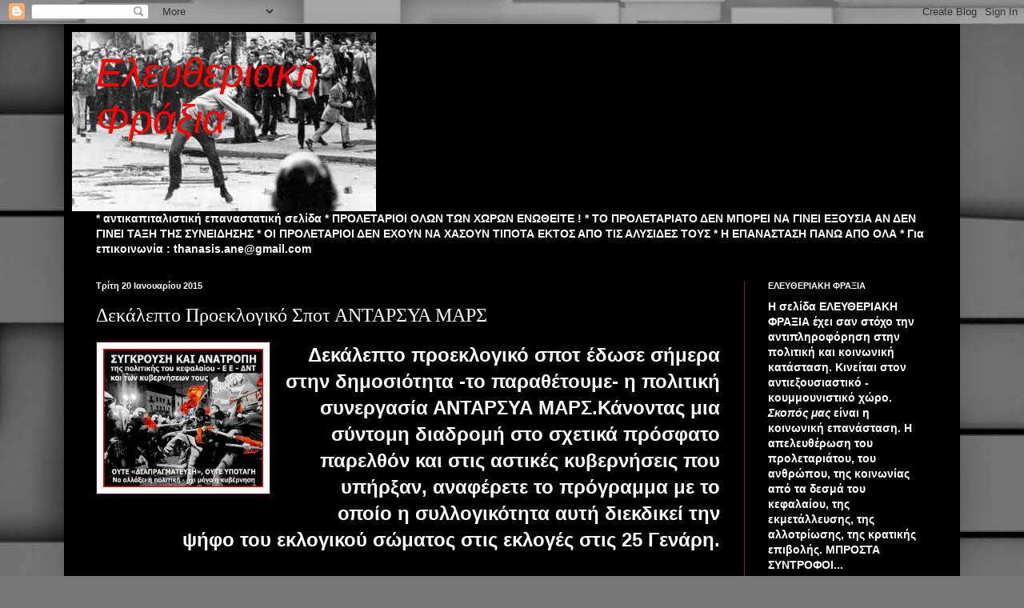

--- FILE ---
content_type: text/html; charset=UTF-8
request_url: https://eleytheriakifraxia.blogspot.com/2015/01/blog-post_89.html
body_size: 23229
content:
<!DOCTYPE html>
<html class='v2' dir='ltr' lang='el'>
<head>
<link href='https://www.blogger.com/static/v1/widgets/335934321-css_bundle_v2.css' rel='stylesheet' type='text/css'/>
<meta content='width=1100' name='viewport'/>
<meta content='text/html; charset=UTF-8' http-equiv='Content-Type'/>
<meta content='blogger' name='generator'/>
<link href='https://eleytheriakifraxia.blogspot.com/favicon.ico' rel='icon' type='image/x-icon'/>
<link href='http://eleytheriakifraxia.blogspot.com/2015/01/blog-post_89.html' rel='canonical'/>
<link rel="alternate" type="application/atom+xml" title="Ελευθεριακή Φράξια - Atom" href="https://eleytheriakifraxia.blogspot.com/feeds/posts/default" />
<link rel="alternate" type="application/rss+xml" title="Ελευθεριακή Φράξια - RSS" href="https://eleytheriakifraxia.blogspot.com/feeds/posts/default?alt=rss" />
<link rel="service.post" type="application/atom+xml" title="Ελευθεριακή Φράξια - Atom" href="https://www.blogger.com/feeds/2274889250722201815/posts/default" />

<link rel="alternate" type="application/atom+xml" title="Ελευθεριακή Φράξια - Atom" href="https://eleytheriakifraxia.blogspot.com/feeds/53189801414183739/comments/default" />
<!--Can't find substitution for tag [blog.ieCssRetrofitLinks]-->
<link href='https://blogger.googleusercontent.com/img/b/R29vZ2xl/AVvXsEgkVkm5CsRyvhz2MC41XyecOAJNugv6wNlK9lEdFiBLsbq6oM8uWfAvr-yWb-CNJuNUZ6vi4_5ErnoGnbzckMY9P0DaJUc-PfokFYYay-mn_8usiEcNWUmD_zoXtun1UpRklrqOZwhmQj7h/s1600/image002.jpg' rel='image_src'/>
<meta content='http://eleytheriakifraxia.blogspot.com/2015/01/blog-post_89.html' property='og:url'/>
<meta content='Δεκάλεπτο Προεκλογικό Σποτ ΑΝΤΑΡΣΥΑ ΜΑΡΣ' property='og:title'/>
<meta content='    Δεκάλεπτο προεκλογικό σποτ έδωσε σήμερα στην δημοσιότητα -το παραθέτουμε- η πολιτική συνεργασία ΑΝΤΑΡΣΥΑ ΜΑΡΣ.Κάνοντας μια σύντομη διαδρ...' property='og:description'/>
<meta content='https://blogger.googleusercontent.com/img/b/R29vZ2xl/AVvXsEgkVkm5CsRyvhz2MC41XyecOAJNugv6wNlK9lEdFiBLsbq6oM8uWfAvr-yWb-CNJuNUZ6vi4_5ErnoGnbzckMY9P0DaJUc-PfokFYYay-mn_8usiEcNWUmD_zoXtun1UpRklrqOZwhmQj7h/w1200-h630-p-k-no-nu/image002.jpg' property='og:image'/>
<title>Ελευθεριακή Φράξια: Δεκάλεπτο Προεκλογικό Σποτ ΑΝΤΑΡΣΥΑ ΜΑΡΣ</title>
<style id='page-skin-1' type='text/css'><!--
/*
-----------------------------------------------
Blogger Template Style
Name:     Simple
Designer: Blogger
URL:      www.blogger.com
----------------------------------------------- */
/* Content
----------------------------------------------- */
body {
font: normal normal 14px Arial, Tahoma, Helvetica, FreeSans, sans-serif;
color: #ffffff;
background: #787878 url(//themes.googleusercontent.com/image?id=1c5C3PSKczFimXIpTup23238LnL19JHnii8bDRqG2yJEMvPix--DhFpqtud9X5RHPHbP6) repeat scroll top center /* Credit: fpm (http://www.istockphoto.com/googleimages.php?id=5826667&platform=blogger) */;
padding: 0 40px 40px 40px;
}
html body .region-inner {
min-width: 0;
max-width: 100%;
width: auto;
}
h2 {
font-size: 22px;
}
a:link {
text-decoration:none;
color: #ffe5cc;
}
a:visited {
text-decoration:none;
color: #dd9999;
}
a:hover {
text-decoration:underline;
color: #ffffff;
}
.body-fauxcolumn-outer .fauxcolumn-inner {
background: transparent none repeat scroll top left;
_background-image: none;
}
.body-fauxcolumn-outer .cap-top {
position: absolute;
z-index: 1;
height: 400px;
width: 100%;
}
.body-fauxcolumn-outer .cap-top .cap-left {
width: 100%;
background: transparent none repeat-x scroll top left;
_background-image: none;
}
.content-outer {
-moz-box-shadow: 0 0 40px rgba(0, 0, 0, .15);
-webkit-box-shadow: 0 0 5px rgba(0, 0, 0, .15);
-goog-ms-box-shadow: 0 0 10px #333333;
box-shadow: 0 0 40px rgba(0, 0, 0, .15);
margin-bottom: 1px;
}
.content-inner {
padding: 10px 10px;
}
.content-inner {
background-color: #000000;
}
/* Header
----------------------------------------------- */
.header-outer {
background: transparent url(//www.blogblog.com/1kt/simple/gradients_deep.png) repeat-x scroll 0 -400px;
_background-image: none;
}
.Header h1 {
font: italic normal 50px Impact, sans-serif;
color: #ff0000;
text-shadow: -1px -1px 1px rgba(0, 0, 0, .2);
}
.Header h1 a {
color: #ff0000;
}
.Header .description {
font-size: 140%;
color: #ffffff;
}
.header-inner .Header .titlewrapper {
padding: 22px 30px;
}
.header-inner .Header .descriptionwrapper {
padding: 0 30px;
}
/* Tabs
----------------------------------------------- */
.tabs-inner .section:first-child {
border-top: 0 solid #76214c;
}
.tabs-inner .section:first-child ul {
margin-top: -0;
border-top: 0 solid #76214c;
border-left: 0 solid #76214c;
border-right: 0 solid #76214c;
}
.tabs-inner .widget ul {
background: #662244 none repeat-x scroll 0 -800px;
_background-image: none;
border-bottom: 1px solid #76214c;
margin-top: 1px;
margin-left: -30px;
margin-right: -30px;
}
.tabs-inner .widget li a {
display: inline-block;
padding: .6em 1em;
font: normal normal 20px Arial, Tahoma, Helvetica, FreeSans, sans-serif;
color: #ffffff;
border-left: 1px solid #000000;
border-right: 0 solid #76214c;
}
.tabs-inner .widget li:first-child a {
border-left: none;
}
.tabs-inner .widget li.selected a, .tabs-inner .widget li a:hover {
color: #ffffff;
background-color: #55223b;
text-decoration: none;
}
/* Columns
----------------------------------------------- */
.main-outer {
border-top: 0 solid #76214c;
}
.fauxcolumn-left-outer .fauxcolumn-inner {
border-right: 1px solid #76214c;
}
.fauxcolumn-right-outer .fauxcolumn-inner {
border-left: 1px solid #76214c;
}
/* Headings
----------------------------------------------- */
div.widget > h2,
div.widget h2.title {
margin: 0 0 1em 0;
font: normal bold 11px Arial, Tahoma, Helvetica, FreeSans, sans-serif;
color: #ffffff;
}
/* Widgets
----------------------------------------------- */
.widget .zippy {
color: #999999;
text-shadow: 2px 2px 1px rgba(0, 0, 0, .1);
}
.widget .popular-posts ul {
list-style: none;
}
/* Posts
----------------------------------------------- */
h2.date-header {
font: normal bold 11px Arial, Tahoma, Helvetica, FreeSans, sans-serif;
}
.date-header span {
background-color: transparent;
color: #ffffff;
padding: inherit;
letter-spacing: inherit;
margin: inherit;
}
.main-inner {
padding-top: 30px;
padding-bottom: 30px;
}
.main-inner .column-center-inner {
padding: 0 15px;
}
.main-inner .column-center-inner .section {
margin: 0 15px;
}
.post {
margin: 0 0 25px 0;
}
h3.post-title, .comments h4 {
font: normal normal 24px 'Times New Roman', Times, FreeSerif, serif;
margin: .75em 0 0;
}
.post-body {
font-size: 110%;
line-height: 1.4;
position: relative;
}
.post-body img, .post-body .tr-caption-container, .Profile img, .Image img,
.BlogList .item-thumbnail img {
padding: 4px;
background: #ffffff;
border: 1px solid #660033;
-moz-box-shadow: 1px 1px 5px rgba(0, 0, 0, .1);
-webkit-box-shadow: 1px 1px 5px rgba(0, 0, 0, .1);
box-shadow: 1px 1px 5px rgba(0, 0, 0, .1);
}
.post-body img, .post-body .tr-caption-container {
padding: 8px;
}
.post-body .tr-caption-container {
color: #333333;
}
.post-body .tr-caption-container img {
padding: 0;
background: transparent;
border: none;
-moz-box-shadow: 0 0 0 rgba(0, 0, 0, .1);
-webkit-box-shadow: 0 0 0 rgba(0, 0, 0, .1);
box-shadow: 0 0 0 rgba(0, 0, 0, .1);
}
.post-header {
margin: 0 0 1.5em;
line-height: 1.6;
font-size: 90%;
}
.post-footer {
margin: 20px -2px 0;
padding: 5px 10px;
color: #dd9999;
background-color: #660033;
border-bottom: 1px solid transparent;
line-height: 1.6;
font-size: 90%;
}
#comments .comment-author {
padding-top: 1.5em;
border-top: 1px solid #76214c;
background-position: 0 1.5em;
}
#comments .comment-author:first-child {
padding-top: 0;
border-top: none;
}
.avatar-image-container {
margin: .2em 0 0;
}
#comments .avatar-image-container img {
border: 1px solid #660033;
}
/* Comments
----------------------------------------------- */
.comments .comments-content .icon.blog-author {
background-repeat: no-repeat;
background-image: url([data-uri]);
}
.comments .comments-content .loadmore a {
border-top: 1px solid #999999;
border-bottom: 1px solid #999999;
}
.comments .comment-thread.inline-thread {
background-color: #660033;
}
.comments .continue {
border-top: 2px solid #999999;
}
/* Accents
---------------------------------------------- */
.section-columns td.columns-cell {
border-left: 1px solid #76214c;
}
.blog-pager {
background: transparent none no-repeat scroll top center;
}
.blog-pager-older-link, .home-link,
.blog-pager-newer-link {
background-color: #000000;
padding: 5px;
}
.footer-outer {
border-top: 0 dashed #bbbbbb;
}
/* Mobile
----------------------------------------------- */
body.mobile  {
background-size: auto;
}
.mobile .body-fauxcolumn-outer {
background: transparent none repeat scroll top left;
}
.mobile .body-fauxcolumn-outer .cap-top {
background-size: 100% auto;
}
.mobile .content-outer {
-webkit-box-shadow: 0 0 3px rgba(0, 0, 0, .15);
box-shadow: 0 0 3px rgba(0, 0, 0, .15);
}
.mobile .tabs-inner .widget ul {
margin-left: 0;
margin-right: 0;
}
.mobile .post {
margin: 0;
}
.mobile .main-inner .column-center-inner .section {
margin: 0;
}
.mobile .date-header span {
padding: 0.1em 10px;
margin: 0 -10px;
}
.mobile h3.post-title {
margin: 0;
}
.mobile .blog-pager {
background: transparent none no-repeat scroll top center;
}
.mobile .footer-outer {
border-top: none;
}
.mobile .main-inner, .mobile .footer-inner {
background-color: #000000;
}
.mobile-index-contents {
color: #ffffff;
}
.mobile-link-button {
background-color: #ffe5cc;
}
.mobile-link-button a:link, .mobile-link-button a:visited {
color: #882255;
}
.mobile .tabs-inner .section:first-child {
border-top: none;
}
.mobile .tabs-inner .PageList .widget-content {
background-color: #55223b;
color: #ffffff;
border-top: 1px solid #76214c;
border-bottom: 1px solid #76214c;
}
.mobile .tabs-inner .PageList .widget-content .pagelist-arrow {
border-left: 1px solid #76214c;
}

--></style>
<style id='template-skin-1' type='text/css'><!--
body {
min-width: 1120px;
}
.content-outer, .content-fauxcolumn-outer, .region-inner {
min-width: 1120px;
max-width: 1120px;
_width: 1120px;
}
.main-inner .columns {
padding-left: 0px;
padding-right: 260px;
}
.main-inner .fauxcolumn-center-outer {
left: 0px;
right: 260px;
/* IE6 does not respect left and right together */
_width: expression(this.parentNode.offsetWidth -
parseInt("0px") -
parseInt("260px") + 'px');
}
.main-inner .fauxcolumn-left-outer {
width: 0px;
}
.main-inner .fauxcolumn-right-outer {
width: 260px;
}
.main-inner .column-left-outer {
width: 0px;
right: 100%;
margin-left: -0px;
}
.main-inner .column-right-outer {
width: 260px;
margin-right: -260px;
}
#layout {
min-width: 0;
}
#layout .content-outer {
min-width: 0;
width: 800px;
}
#layout .region-inner {
min-width: 0;
width: auto;
}
body#layout div.add_widget {
padding: 8px;
}
body#layout div.add_widget a {
margin-left: 32px;
}
--></style>
<style>
    body {background-image:url(\/\/themes.googleusercontent.com\/image?id=1c5C3PSKczFimXIpTup23238LnL19JHnii8bDRqG2yJEMvPix--DhFpqtud9X5RHPHbP6);}
    
@media (max-width: 200px) { body {background-image:url(\/\/themes.googleusercontent.com\/image?id=1c5C3PSKczFimXIpTup23238LnL19JHnii8bDRqG2yJEMvPix--DhFpqtud9X5RHPHbP6&options=w200);}}
@media (max-width: 400px) and (min-width: 201px) { body {background-image:url(\/\/themes.googleusercontent.com\/image?id=1c5C3PSKczFimXIpTup23238LnL19JHnii8bDRqG2yJEMvPix--DhFpqtud9X5RHPHbP6&options=w400);}}
@media (max-width: 800px) and (min-width: 401px) { body {background-image:url(\/\/themes.googleusercontent.com\/image?id=1c5C3PSKczFimXIpTup23238LnL19JHnii8bDRqG2yJEMvPix--DhFpqtud9X5RHPHbP6&options=w800);}}
@media (max-width: 1200px) and (min-width: 801px) { body {background-image:url(\/\/themes.googleusercontent.com\/image?id=1c5C3PSKczFimXIpTup23238LnL19JHnii8bDRqG2yJEMvPix--DhFpqtud9X5RHPHbP6&options=w1200);}}
/* Last tag covers anything over one higher than the previous max-size cap. */
@media (min-width: 1201px) { body {background-image:url(\/\/themes.googleusercontent.com\/image?id=1c5C3PSKczFimXIpTup23238LnL19JHnii8bDRqG2yJEMvPix--DhFpqtud9X5RHPHbP6&options=w1600);}}
  </style>
<link href='https://www.blogger.com/dyn-css/authorization.css?targetBlogID=2274889250722201815&amp;zx=7e27c90d-3c30-4bdb-b15b-5a2f87e87730' media='none' onload='if(media!=&#39;all&#39;)media=&#39;all&#39;' rel='stylesheet'/><noscript><link href='https://www.blogger.com/dyn-css/authorization.css?targetBlogID=2274889250722201815&amp;zx=7e27c90d-3c30-4bdb-b15b-5a2f87e87730' rel='stylesheet'/></noscript>
<meta name='google-adsense-platform-account' content='ca-host-pub-1556223355139109'/>
<meta name='google-adsense-platform-domain' content='blogspot.com'/>

</head>
<body class='loading variant-deep'>
<div class='navbar section' id='navbar' name='Navbar'><div class='widget Navbar' data-version='1' id='Navbar1'><script type="text/javascript">
    function setAttributeOnload(object, attribute, val) {
      if(window.addEventListener) {
        window.addEventListener('load',
          function(){ object[attribute] = val; }, false);
      } else {
        window.attachEvent('onload', function(){ object[attribute] = val; });
      }
    }
  </script>
<div id="navbar-iframe-container"></div>
<script type="text/javascript" src="https://apis.google.com/js/platform.js"></script>
<script type="text/javascript">
      gapi.load("gapi.iframes:gapi.iframes.style.bubble", function() {
        if (gapi.iframes && gapi.iframes.getContext) {
          gapi.iframes.getContext().openChild({
              url: 'https://www.blogger.com/navbar/2274889250722201815?po\x3d53189801414183739\x26origin\x3dhttps://eleytheriakifraxia.blogspot.com',
              where: document.getElementById("navbar-iframe-container"),
              id: "navbar-iframe"
          });
        }
      });
    </script><script type="text/javascript">
(function() {
var script = document.createElement('script');
script.type = 'text/javascript';
script.src = '//pagead2.googlesyndication.com/pagead/js/google_top_exp.js';
var head = document.getElementsByTagName('head')[0];
if (head) {
head.appendChild(script);
}})();
</script>
</div></div>
<div class='body-fauxcolumns'>
<div class='fauxcolumn-outer body-fauxcolumn-outer'>
<div class='cap-top'>
<div class='cap-left'></div>
<div class='cap-right'></div>
</div>
<div class='fauxborder-left'>
<div class='fauxborder-right'></div>
<div class='fauxcolumn-inner'>
</div>
</div>
<div class='cap-bottom'>
<div class='cap-left'></div>
<div class='cap-right'></div>
</div>
</div>
</div>
<div class='content'>
<div class='content-fauxcolumns'>
<div class='fauxcolumn-outer content-fauxcolumn-outer'>
<div class='cap-top'>
<div class='cap-left'></div>
<div class='cap-right'></div>
</div>
<div class='fauxborder-left'>
<div class='fauxborder-right'></div>
<div class='fauxcolumn-inner'>
</div>
</div>
<div class='cap-bottom'>
<div class='cap-left'></div>
<div class='cap-right'></div>
</div>
</div>
</div>
<div class='content-outer'>
<div class='content-cap-top cap-top'>
<div class='cap-left'></div>
<div class='cap-right'></div>
</div>
<div class='fauxborder-left content-fauxborder-left'>
<div class='fauxborder-right content-fauxborder-right'></div>
<div class='content-inner'>
<header>
<div class='header-outer'>
<div class='header-cap-top cap-top'>
<div class='cap-left'></div>
<div class='cap-right'></div>
</div>
<div class='fauxborder-left header-fauxborder-left'>
<div class='fauxborder-right header-fauxborder-right'></div>
<div class='region-inner header-inner'>
<div class='header section' id='header' name='Κεφαλίδα'><div class='widget Header' data-version='1' id='Header1'>
<div id='header-inner' style='background-image: url("https://blogger.googleusercontent.com/img/b/R29vZ2xl/AVvXsEhjOxWOW2RjJX3dDuXUIMapbPFotOVacU3aAhOUfUR_pfOMVsufS__Un_ld8M4WgksO3s791qIBgCAneJkWhleL8uNZi-nRNfEUDL4o5gA3YBH-qQpznQOJC3zka39DgOS_muJ0on-UfQ/s1600/%25CE%25BC%25CE%25B1%25CE%25B7%25CF%2582+68.jpg"); background-position: left; width: 380px; min-height: 224px; _height: 224px; background-repeat: no-repeat; '>
<div class='titlewrapper' style='background: transparent'>
<h1 class='title' style='background: transparent; border-width: 0px'>
<a href='https://eleytheriakifraxia.blogspot.com/'>
Ελευθεριακή Φράξια
</a>
</h1>
</div>
<div class='descriptionwrapper'>
<p class='description'><span>
</span></p>
</div>
</div>
</div></div>
</div>
</div>
<div class='header-cap-bottom cap-bottom'>
<div class='cap-left'></div>
<div class='cap-right'></div>
</div>
</div>
</header>
<div class='tabs-outer'>
<div class='tabs-cap-top cap-top'>
<div class='cap-left'></div>
<div class='cap-right'></div>
</div>
<div class='fauxborder-left tabs-fauxborder-left'>
<div class='fauxborder-right tabs-fauxborder-right'></div>
<div class='region-inner tabs-inner'>
<div class='tabs section' id='crosscol' name='Σε όλες τις στήλες'><div class='widget Text' data-version='1' id='Text1'>
<div class='widget-content'>
<b>* αντικαπιταλιστική επαναστατική σελίδα *  ΠΡΟΛΕΤΑΡΙΟΙ ΟΛΩΝ ΤΩΝ ΧΩΡΩΝ ΕΝΩΘΕΙΤΕ !  *  ΤΟ ΠΡΟΛΕΤΑΡΙΑΤΟ ΔΕΝ ΜΠΟΡΕΙ ΝΑ ΓΙΝΕΙ ΕΞΟΥΣΙΑ ΑΝ ΔΕΝ ΓΙΝΕΙ ΤΑΞΗ ΤΗΣ ΣΥΝΕΙΔΗΣΗΣ  *  ΟΙ ΠΡΟΛΕΤΑΡΙΟΙ ΔΕΝ ΕΧΟΥΝ ΝΑ ΧΑΣΟΥΝ ΤΙΠΟΤΑ ΕΚΤΟΣ ΑΠΟ ΤΙΣ ΑΛΥΣΙΔΕΣ ΤΟΥΣ  *         Η ΕΠΑΝΑΣΤΑΣΗ ΠΑΝΩ ΑΠΟ ΟΛΑ  * Για επικοινωνία : thanasis.ane@gmail.com</b>
</div>
<div class='clear'></div>
</div></div>
<div class='tabs no-items section' id='crosscol-overflow' name='Cross-Column 2'></div>
</div>
</div>
<div class='tabs-cap-bottom cap-bottom'>
<div class='cap-left'></div>
<div class='cap-right'></div>
</div>
</div>
<div class='main-outer'>
<div class='main-cap-top cap-top'>
<div class='cap-left'></div>
<div class='cap-right'></div>
</div>
<div class='fauxborder-left main-fauxborder-left'>
<div class='fauxborder-right main-fauxborder-right'></div>
<div class='region-inner main-inner'>
<div class='columns fauxcolumns'>
<div class='fauxcolumn-outer fauxcolumn-center-outer'>
<div class='cap-top'>
<div class='cap-left'></div>
<div class='cap-right'></div>
</div>
<div class='fauxborder-left'>
<div class='fauxborder-right'></div>
<div class='fauxcolumn-inner'>
</div>
</div>
<div class='cap-bottom'>
<div class='cap-left'></div>
<div class='cap-right'></div>
</div>
</div>
<div class='fauxcolumn-outer fauxcolumn-left-outer'>
<div class='cap-top'>
<div class='cap-left'></div>
<div class='cap-right'></div>
</div>
<div class='fauxborder-left'>
<div class='fauxborder-right'></div>
<div class='fauxcolumn-inner'>
</div>
</div>
<div class='cap-bottom'>
<div class='cap-left'></div>
<div class='cap-right'></div>
</div>
</div>
<div class='fauxcolumn-outer fauxcolumn-right-outer'>
<div class='cap-top'>
<div class='cap-left'></div>
<div class='cap-right'></div>
</div>
<div class='fauxborder-left'>
<div class='fauxborder-right'></div>
<div class='fauxcolumn-inner'>
</div>
</div>
<div class='cap-bottom'>
<div class='cap-left'></div>
<div class='cap-right'></div>
</div>
</div>
<!-- corrects IE6 width calculation -->
<div class='columns-inner'>
<div class='column-center-outer'>
<div class='column-center-inner'>
<div class='main section' id='main' name='Κύριος'><div class='widget Blog' data-version='1' id='Blog1'>
<div class='blog-posts hfeed'>

          <div class="date-outer">
        
<h2 class='date-header'><span>Τρίτη 20 Ιανουαρίου 2015</span></h2>

          <div class="date-posts">
        
<div class='post-outer'>
<div class='post hentry uncustomized-post-template' itemprop='blogPost' itemscope='itemscope' itemtype='http://schema.org/BlogPosting'>
<meta content='https://blogger.googleusercontent.com/img/b/R29vZ2xl/AVvXsEgkVkm5CsRyvhz2MC41XyecOAJNugv6wNlK9lEdFiBLsbq6oM8uWfAvr-yWb-CNJuNUZ6vi4_5ErnoGnbzckMY9P0DaJUc-PfokFYYay-mn_8usiEcNWUmD_zoXtun1UpRklrqOZwhmQj7h/s1600/image002.jpg' itemprop='image_url'/>
<meta content='2274889250722201815' itemprop='blogId'/>
<meta content='53189801414183739' itemprop='postId'/>
<a name='53189801414183739'></a>
<h3 class='post-title entry-title' itemprop='name'>
Δεκάλεπτο Προεκλογικό Σποτ ΑΝΤΑΡΣΥΑ ΜΑΡΣ
</h3>
<div class='post-header'>
<div class='post-header-line-1'></div>
</div>
<div class='post-body entry-content' id='post-body-53189801414183739' itemprop='description articleBody'>
<div dir="ltr" style="text-align: left;" trbidi="on">
<div class="separator" style="clear: both; text-align: center;">
<a href="https://blogger.googleusercontent.com/img/b/R29vZ2xl/AVvXsEgkVkm5CsRyvhz2MC41XyecOAJNugv6wNlK9lEdFiBLsbq6oM8uWfAvr-yWb-CNJuNUZ6vi4_5ErnoGnbzckMY9P0DaJUc-PfokFYYay-mn_8usiEcNWUmD_zoXtun1UpRklrqOZwhmQj7h/s1600/image002.jpg" imageanchor="1" style="clear: left; float: left; margin-bottom: 1em; margin-right: 1em;"><img border="0" height="173" src="https://blogger.googleusercontent.com/img/b/R29vZ2xl/AVvXsEgkVkm5CsRyvhz2MC41XyecOAJNugv6wNlK9lEdFiBLsbq6oM8uWfAvr-yWb-CNJuNUZ6vi4_5ErnoGnbzckMY9P0DaJUc-PfokFYYay-mn_8usiEcNWUmD_zoXtun1UpRklrqOZwhmQj7h/s1600/image002.jpg" width="200" /></a></div>
<div style="text-align: right;">
<b><span style="font-family: Helvetica Neue, Arial, Helvetica, sans-serif; font-size: x-large;">Δεκάλεπτο προεκλογικό σποτ έδωσε σήμερα στην δημοσιότητα -το παραθέτουμε- η πολιτική συνεργασία ΑΝΤΑΡΣΥΑ ΜΑΡΣ.Κάνοντας μια σύντομη διαδρομή στο σχετικά πρόσφατο παρελθόν και στις αστικές κυβερνήσεις που υπήρξαν, αναφέρετε το πρόγραμμα με το οποίο η συλλογικότητα αυτή διεκδικεί την ψήφο του εκλογικού σώματος στις εκλογές στις 25 Γενάρη.</span></b></div>
<center>
</center>
<center>
<br /></center>
<center>
<iframe allowfullscreen="" frameborder="0" height="315" src="//www.youtube.com/embed/FD9402aw63A" width="560"></iframe></center>
</div>
<div style='clear: both;'></div>
</div>
<div class='post-footer'>
<div class='post-footer-line post-footer-line-1'>
<span class='post-author vcard'>
Αναρτήθηκε από
<span class='fn' itemprop='author' itemscope='itemscope' itemtype='http://schema.org/Person'>
<meta content='https://www.blogger.com/profile/03299518055898588257' itemprop='url'/>
<a class='g-profile' href='https://www.blogger.com/profile/03299518055898588257' rel='author' title='author profile'>
<span itemprop='name'>πανθηρας *29</span>
</a>
</span>
</span>
<span class='post-timestamp'>
στις
<meta content='http://eleytheriakifraxia.blogspot.com/2015/01/blog-post_89.html' itemprop='url'/>
<a class='timestamp-link' href='https://eleytheriakifraxia.blogspot.com/2015/01/blog-post_89.html' rel='bookmark' title='permanent link'><abbr class='published' itemprop='datePublished' title='2015-01-20T19:30:00-08:00'>7:30&#8239;μ.μ.</abbr></a>
</span>
<span class='post-comment-link'>
</span>
<span class='post-icons'>
<span class='item-control blog-admin pid-75015934'>
<a href='https://www.blogger.com/post-edit.g?blogID=2274889250722201815&postID=53189801414183739&from=pencil' title='Επεξεργασία ανάρτησης'>
<img alt='' class='icon-action' height='18' src='https://resources.blogblog.com/img/icon18_edit_allbkg.gif' width='18'/>
</a>
</span>
</span>
<div class='post-share-buttons goog-inline-block'>
<a class='goog-inline-block share-button sb-email' href='https://www.blogger.com/share-post.g?blogID=2274889250722201815&postID=53189801414183739&target=email' target='_blank' title='Αποστολή με μήνυμα ηλεκτρονικού ταχυδρομείου
'><span class='share-button-link-text'>Αποστολή με μήνυμα ηλεκτρονικού ταχυδρομείου
</span></a><a class='goog-inline-block share-button sb-blog' href='https://www.blogger.com/share-post.g?blogID=2274889250722201815&postID=53189801414183739&target=blog' onclick='window.open(this.href, "_blank", "height=270,width=475"); return false;' target='_blank' title='BlogThis!'><span class='share-button-link-text'>BlogThis!</span></a><a class='goog-inline-block share-button sb-twitter' href='https://www.blogger.com/share-post.g?blogID=2274889250722201815&postID=53189801414183739&target=twitter' target='_blank' title='Κοινοποίηση στο X'><span class='share-button-link-text'>Κοινοποίηση στο X</span></a><a class='goog-inline-block share-button sb-facebook' href='https://www.blogger.com/share-post.g?blogID=2274889250722201815&postID=53189801414183739&target=facebook' onclick='window.open(this.href, "_blank", "height=430,width=640"); return false;' target='_blank' title='Μοιραστείτε το στο Facebook'><span class='share-button-link-text'>Μοιραστείτε το στο Facebook</span></a><a class='goog-inline-block share-button sb-pinterest' href='https://www.blogger.com/share-post.g?blogID=2274889250722201815&postID=53189801414183739&target=pinterest' target='_blank' title='Κοινοποίηση στο Pinterest'><span class='share-button-link-text'>Κοινοποίηση στο Pinterest</span></a>
</div>
</div>
<div class='post-footer-line post-footer-line-2'>
<span class='post-labels'>
Ετικέτες
<a href='https://eleytheriakifraxia.blogspot.com/search/label/%CE%91%CE%9D%CE%A4%CE%91%CE%A1%CE%A3%CE%A5%CE%91' rel='tag'>ΑΝΤΑΡΣΥΑ</a>
</span>
</div>
<div class='post-footer-line post-footer-line-3'>
<span class='post-location'>
</span>
</div>
</div>
</div>
<div class='comments' id='comments'>
<a name='comments'></a>
<h4>Δεν υπάρχουν σχόλια:</h4>
<div id='Blog1_comments-block-wrapper'>
<dl class='avatar-comment-indent' id='comments-block'>
</dl>
</div>
<p class='comment-footer'>
<div class='comment-form'>
<a name='comment-form'></a>
<h4 id='comment-post-message'>Δημοσίευση σχολίου</h4>
<p>
</p>
<a href='https://www.blogger.com/comment/frame/2274889250722201815?po=53189801414183739&hl=el&saa=85391&origin=https://eleytheriakifraxia.blogspot.com' id='comment-editor-src'></a>
<iframe allowtransparency='true' class='blogger-iframe-colorize blogger-comment-from-post' frameborder='0' height='410px' id='comment-editor' name='comment-editor' src='' width='100%'></iframe>
<script src='https://www.blogger.com/static/v1/jsbin/2830521187-comment_from_post_iframe.js' type='text/javascript'></script>
<script type='text/javascript'>
      BLOG_CMT_createIframe('https://www.blogger.com/rpc_relay.html');
    </script>
</div>
</p>
</div>
</div>

        </div></div>
      
</div>
<div class='blog-pager' id='blog-pager'>
<span id='blog-pager-newer-link'>
<a class='blog-pager-newer-link' href='https://eleytheriakifraxia.blogspot.com/2015/01/blog-post_21.html' id='Blog1_blog-pager-newer-link' title='Νεότερη ανάρτηση'>Νεότερη ανάρτηση</a>
</span>
<span id='blog-pager-older-link'>
<a class='blog-pager-older-link' href='https://eleytheriakifraxia.blogspot.com/2015/01/1901.html' id='Blog1_blog-pager-older-link' title='Παλαιότερη Ανάρτηση'>Παλαιότερη Ανάρτηση</a>
</span>
<a class='home-link' href='https://eleytheriakifraxia.blogspot.com/'>Αρχική σελίδα</a>
</div>
<div class='clear'></div>
<div class='post-feeds'>
<div class='feed-links'>
Εγγραφή σε:
<a class='feed-link' href='https://eleytheriakifraxia.blogspot.com/feeds/53189801414183739/comments/default' target='_blank' type='application/atom+xml'>Σχόλια ανάρτησης (Atom)</a>
</div>
</div>
</div></div>
</div>
</div>
<div class='column-left-outer'>
<div class='column-left-inner'>
<aside>
</aside>
</div>
</div>
<div class='column-right-outer'>
<div class='column-right-inner'>
<aside>
<div class='sidebar section' id='sidebar-right-1'><div class='widget Text' data-version='1' id='Text2'>
<h2 class='title'>ΕΛΕΥΘΕΡΙΑΚΗ ΦΡΑΞΙΑ</h2>
<div class='widget-content'>
<b>Η σελίδα <i style="font-style: normal;">ΕΛΕΥΘΕΡΙΑΚΗ ΦΡΑΞΙΑ</i> έχει σαν στόχο την αντιπληροφόρηση στην πολιτική και κοινωνική κατάσταση. Κινείται στον αντιεξουσιαστικό - κουμμουνιστικό χώρο. <i>Σκοπός μας</i> είναι η κοινωνική επανάσταση. Η απελευθέρωση του προλεταριάτου, του ανθρώπου, της κοινωνίας από τα δεσμά του κεφαλαίου, της εκμετάλλευσης, της αλλοτρίωσης, της κρατικής επιβολής. ΜΠΡΟΣΤΑ ΣΥΝΤΡΟΦΟΙ...</b>
</div>
<div class='clear'></div>
</div><div class='widget Image' data-version='1' id='Image2'>
<h2>Πορεία Για Τους Πρόσφυγες</h2>
<div class='widget-content'>
<img alt='Πορεία Για Τους Πρόσφυγες' height='200' id='Image2_img' src='https://blogger.googleusercontent.com/img/b/R29vZ2xl/AVvXsEjWXMxxve4VCdCXv0cfiOL0Ju98wk6Z9rKqkjq8qHSKwdoDDu8bvzlzG8GnuY9CjscZR2u71s5kzmbE-SnKphpsWirigQaT_z-jQWd_ueDgjyIhwSObK4zVt2Gls3giPnJ_EI3Hx__DVg/s200/be2c0e4bc68e97336862a76636fd8047_XL.jpg' width='141'/>
<br/>
</div>
<div class='clear'></div>
</div><div class='widget Image' data-version='1' id='Image3'>
<h2>Παρισινή Κουμούνα</h2>
<div class='widget-content'>
<img alt='Παρισινή Κουμούνα' height='140' id='Image3_img' src='https://blogger.googleusercontent.com/img/b/R29vZ2xl/AVvXsEhR2YD_qdIhlJ_NT45MoWG-pdmITw-_9SCdhsedAxbDSgTzALW8KFJfuA-lJqZBYm-ViZf1AtE2EGdUHInSSl_YmtTm2qzhf9in8FbbpQS1F_nK_CBOZPpkUVsh6aJCq5GbwVcZtFpWVw/s200/parisinh+koymmoyna.jpeg' width='200'/>
<br/>
</div>
<div class='clear'></div>
</div><div class='widget Image' data-version='1' id='Image1'>
<h2>Καρλ Μαρξ</h2>
<div class='widget-content'>
<img alt='Καρλ Μαρξ' height='250' id='Image1_img' src='https://blogger.googleusercontent.com/img/b/R29vZ2xl/AVvXsEjpJzGuT_1P0pAuaEAl1okvLkZWnbsftuOMn8F3EPnCeX3gWuUJTJucbj77OaA-AVFx24gWbdjdETvInCYyelp8EH9Qgqt2gVNlZhWB996Vwdwfbi4ITKa6kaNOBlzFdQlPVF3ZzTYTlw/s1600/marx-jeny.jpg' width='202'/>
<br/>
</div>
<div class='clear'></div>
</div><div class='widget Image' data-version='1' id='Image4'>
<h2>Γκυ Ντεμπόρ</h2>
<div class='widget-content'>
<img alt='Γκυ Ντεμπόρ' height='134' id='Image4_img' src='https://blogger.googleusercontent.com/img/b/R29vZ2xl/AVvXsEixQd_dc_Ou9vDBhQL3Hu1l1SjQ0KGv2U74tOlepQ8cxXB1xN4MSYzhfBZEsSIFi2RDX19EVGp3yLAs8oUpNAb4eGXSplWWLZgTlFTKez29ysDU2q578e3aHnhHeW62zj2f2XSMh7BjRQ/s1600/%25CE%25BD%25CF%2584%25CE%25B5%25CE%25BC%25CF%2580%25CE%25BF%25CF%2581.jpg' width='200'/>
<br/>
</div>
<div class='clear'></div>
</div><div class='widget PopularPosts' data-version='1' id='PopularPosts1'>
<h2>Δημοφιλείς αναρτήσεις (7 μέρες)</h2>
<div class='widget-content popular-posts'>
<ul>
<li>
<div class='item-title'><a href='https://eleytheriakifraxia.blogspot.com/2015/04/58-omnia-sunt-communia.html'>Εργασιακό Δελτίο #58 Από Το Omnia Sunt Communia</a></div>
<div class='item-snippet'>    Το Καραβάνι Αγώνα και Αλληλεγγύης έφτασε στις αρχές της περασμένης εβδομάδας στην Αθήνα, ξεκινώντας από Θεσσαλονίκη, ενώ πραγματοποίησε ...</div>
</li>
<li>
<div class='item-title'><a href='https://eleytheriakifraxia.blogspot.com/2015/01/251.html'>Προκήρυξη ΑΝΤΑΡΣΥΑ Για Τις Εκλογές Της 25/1</a></div>
<div class='item-snippet'>    ΑΝΑΤΡΟΠΗ     ΤΗΣ ΠΟΛΙΤΙΚΗΣ ΚΕΦΑΛΑΙΟΥ-ΕΕ-ΔΝΤ ΚΑΙ ΤΩΝ ΚΥΒΕΡΝΗΣΕΩΝ ΤΟΥΣ     ΟΥΤE&#171;ΔΙΑΠΡΑΓΜΑΤΕΥΣΗ&#187;, ΟΥΤΕ ΥΠΟΤΑΓΗ     ΝΑ ΑΛΛΑΞΕΙ Η ΠΟΛΙΤΙΚΗ - ...</div>
</li>
<li>
<div class='item-title'><a href='https://eleytheriakifraxia.blogspot.com/2014/12/daniel-denevert-1977.html'>Daniel Denevert: Κριτική της Καταστασιακής Διεθνούς ως Οργάνωσης (1977)</a></div>
<div class='item-snippet'>  από Π.Χ.Χ. Δεκ. 20, 2014, 9:15 μμ.,     Είναι γνωστό ότι ο αναρχο-καταστασιακός εξισωτισμός αρνιόταν πάντα να αναγνωρίσει την πραγματική ι...</div>
</li>
<li>
<div class='item-title'><a href='https://eleytheriakifraxia.blogspot.com/2015/06/vodafone.html'>Πανελλήνιο Σωματείο Εργαζομένων Vodafone-Πάναφον : Κάλεσμα Για Σύσταση Επιτροπής Αλληλεγγύης</a></div>
<div class='item-snippet'>   Κάλεσμα για σύσταση επιτροπής αλληλεγγύης     Στο πλαίσιο της αντεργατικής της στάσης η οποία έχει ενταθεί ειδικά στο τελευταίο διάστημα ...</div>
</li>
<li>
<div class='item-title'><a href='https://eleytheriakifraxia.blogspot.com/2015/07/t_14.html'>Και Tώρα, Θα Ψηφίσετε Τα Υπερμνημόνια; / του Δ. Μπελαντή</a></div>
<div class='item-snippet'>    1. Για την πολιτική συγκυρία      Μετά την τραγική νίκη του ναζισμού στην Γερμανία το Γενάρη του &#8217;33, ο Λέον Τρότσκι σε μια από τις πολλ...</div>
</li>
</ul>
<div class='clear'></div>
</div>
</div><div class='widget PopularPosts' data-version='1' id='PopularPosts2'>
<h2>Δημοφιλείς αναρτήσεις (Του Μήνα)</h2>
<div class='widget-content popular-posts'>
<ul>
<li>
<div class='item-title'><a href='https://eleytheriakifraxia.blogspot.com/2016/06/k.html'>Ζούμε Μαζί, Αγωνιζόμαστε Μαζί - Πορεία Kαταλήψεων Στέγης Προσφύγων</a></div>
<div class='item-snippet'>
</div>
</li>
<li>
<div class='item-title'><a href='https://eleytheriakifraxia.blogspot.com/2017/02/blog-post_25.html'>Τέλος Εποχής....</a></div>
<div class='item-snippet'>  Έκλεισε ο κύκλος της αντικαπιταλιστικής - επαναστατικής ενημέρωσης από την ΕΛΕΥΘΕΡΙΑΚΗ ΦΡΑΞΙΑ....θα μας βρίσκετε φίλοι / ες και σύντροφοι ...</div>
</li>
</ul>
<div class='clear'></div>
</div>
</div><div class='widget Profile' data-version='1' id='Profile1'>
<h2>Πληροφορίες</h2>
<div class='widget-content'>
<dl class='profile-datablock'>
<dt class='profile-data'>
<a class='profile-name-link g-profile' href='https://www.blogger.com/profile/03299518055898588257' rel='author' style='background-image: url(//www.blogger.com/img/logo-16.png);'>
πανθηρας *29
</a>
</dt>
</dl>
<a class='profile-link' href='https://www.blogger.com/profile/03299518055898588257' rel='author'>Προβολή πλήρους προφίλ</a>
<div class='clear'></div>
</div>
</div><div class='widget Image' data-version='1' id='Image5'>
<h2>ΕΛΕΥΘΕΡΙΑΚΗ ΦΡΑΞΙΑ</h2>
<div class='widget-content'>
<img alt='ΕΛΕΥΘΕΡΙΑΚΗ ΦΡΑΞΙΑ' height='150' id='Image5_img' src='https://blogger.googleusercontent.com/img/b/R29vZ2xl/AVvXsEiehgiKCj2CeTQH6NImv1jBktxsDj3-AfNsVtHdPhn2tXN6TP3EjcGe9nmNDcKUPCXRFZryVy0sA-hXCShQCzzOLoh6OlhP-P3LWmFGroxvM8LpubbYs5H_l6XGOciFvmmZd6psGXBWoA/s1600/90.JPG' width='200'/>
<br/>
</div>
<div class='clear'></div>
</div><div class='widget BlogList' data-version='1' id='BlogList1'>
<h2 class='title'>Άλλοι Φίλοι Λένε :</h2>
<div class='widget-content'>
<div class='blog-list-container' id='BlogList1_container'>
<ul id='BlogList1_blogs'>
<li style='display: block;'>
<div class='blog-icon'>
<img data-lateloadsrc='https://lh3.googleusercontent.com/blogger_img_proxy/AEn0k_vkwWlViaA_i0kuEJndcAJQosXt3mf8YG_AU-I_Ho9iY8jmmCt3xFp6VxuZEDo06y9His-VuVuz5TT6_UQqrECJawof=s16-w16-h16' height='16' width='16'/>
</div>
<div class='blog-content'>
<div class='blog-title'>
<a href='https://eagainst.com' target='_blank'>
Eagainst.com</a>
</div>
<div class='item-content'>
<span class='item-title'>
<a href='https://eagainst.com/livsstil/3-tips-for-spelare-som-vill-bli-proffs' target='_blank'>
3 Tips för Blackjackspelare som vill bli proffs
</a>
</span>
<div class='item-time'>
Πριν από 6 χρόνια
</div>
</div>
</div>
<div style='clear: both;'></div>
</li>
<li style='display: block;'>
<div class='blog-icon'>
<img data-lateloadsrc='https://lh3.googleusercontent.com/blogger_img_proxy/AEn0k_uypX0hUlVJx1T7JdOLH0IXEnCIZ05P-goS_moNh33O5fLHTNDmw6R_DZaRTiFXXfw7k5L6IPX7DVylLFv4F3YdcA7-mIOvPjisOF6R578=s16-w16-h16' height='16' width='16'/>
</div>
<div class='blog-content'>
<div class='blog-title'>
<a href='https://mpalothia.wordpress.com' target='_blank'>
Mpalothia</a>
</div>
<div class='item-content'>
<span class='item-title'>
<a href='https://mpalothia.wordpress.com/2016/01/15/%ce%b7-mpalothia-%ce%bc%ce%b5%cf%84%ce%b1%cf%86%ce%ad%cf%81%ce%b5%cf%84%ce%b1%ce%b9-%cf%83%cf%84%ce%bf-mpalothia-net/' target='_blank'>
Η mpalothia μεταφέρεται στο mpalothia.net
</a>
</span>
<div class='item-time'>
Πριν από 10 χρόνια
</div>
</div>
</div>
<div style='clear: both;'></div>
</li>
<li style='display: block;'>
<div class='blog-icon'>
<img data-lateloadsrc='https://lh3.googleusercontent.com/blogger_img_proxy/AEn0k_sJdlErTzYr2kiFoSpabAhEw6QerLRRJ61PWymTC_iqhdohrR0aie1VOVMdmz7j5n8HwkvEmro5LbM5cEfsmEz4omYhFGU-KZtZzXaFzaV3q5E=s16-w16-h16' height='16' width='16'/>
</div>
<div class='blog-content'>
<div class='blog-title'>
<a href='https://antigeitonies.blogspot.com/' target='_blank'>
Αντίσταση στις γειτονιές!</a>
</div>
<div class='item-content'>
<span class='item-title'>
<a href='http://antigeitonies.blogspot.com/2018/09/blog-post_16.html' target='_blank'>
&#171;Φούρνος του Παππού&#187; | Ανακοίνωση της ΛΑΝΤΖΑ για την μήνυση που κατέθεσε η 
εργοδοσία εναντίων της απολυμένης εγκύου.
</a>
</span>
<div class='item-time'>
Πριν από 7 χρόνια
</div>
</div>
</div>
<div style='clear: both;'></div>
</li>
<li style='display: block;'>
<div class='blog-icon'>
<img data-lateloadsrc='https://lh3.googleusercontent.com/blogger_img_proxy/AEn0k_sqYgb9JtB8lDqIPZtfFg9dH9X17a_dyorZG9rrkpW251zDm_NF5oRpObSyMQqGw2s2AdNCls4PJ1ITS5sXOEMvTCM=s16-w16-h16' height='16' width='16'/>
</div>
<div class='blog-content'>
<div class='blog-title'>
<a href='https://antarsya.gr' target='_blank'>
ΑΝΤΑΡΣΥΑ - antarsya.gr</a>
</div>
<div class='item-content'>
<span class='item-title'>
<a href='https://antarsya.gr/node/7140' target='_blank'>
Φρεγάτα &#171;Κίμων&#187;: πανάκριβοι εξοπλισμοί σε βάρος του λαού και της ειρήνης
</a>
</span>
<div class='item-time'>
Πριν από 4 ημέρες
</div>
</div>
</div>
<div style='clear: both;'></div>
</li>
<li style='display: block;'>
<div class='blog-icon'>
<img data-lateloadsrc='https://lh3.googleusercontent.com/blogger_img_proxy/AEn0k_uB383r0r7l0ge4Sae3XtPyZd8NLuFuwrw9LJTLteA051eH4T2_3LTueEwV9tlQ8G7IiaMW9PS8eLydkWCr5wja5z8J3ztSxh_YRcBzNg=s16-w16-h16' height='16' width='16'/>
</div>
<div class='blog-content'>
<div class='blog-title'>
<a href='https://leftmove.wordpress.com' target='_blank'>
Αριστερή Κίνηση Περιστερίου</a>
</div>
<div class='item-content'>
<span class='item-title'>
<a href='https://leftmove.wordpress.com/2026/01/16/%ce%ba%ce%b1%cf%84%ce%ac%cf%81%ce%b3%ce%b7%cf%83%ce%b7-%cf%83%cf%87%ce%bf%ce%bb%ce%b9%ce%ba%cf%8e%ce%bd-%ce%b5%cf%80%ce%b9%cf%84%cf%81%ce%bf%cf%80%cf%8e%ce%bd-%ce%bd%ce%ad%ce%bf-%cf%80%ce%bb%ce%ae/' target='_blank'>
Κατάργηση Σχολικών Επιτροπών: Νέο πλήγμα στα σχολεία του Περιστερίου!
</a>
</span>
<div class='item-time'>
Πριν από 3 ημέρες
</div>
</div>
</div>
<div style='clear: both;'></div>
</li>
<li style='display: block;'>
<div class='blog-icon'>
<img data-lateloadsrc='https://lh3.googleusercontent.com/blogger_img_proxy/AEn0k_uaCkwtSHoBF4IykJXe4wgdsMJYxCGLAlzoOy1LA5-BVC8OqUrHhEHvS79icbyVSBC4jDoYwLHYrhDDhIz22Bcg3kESZuIQXF2WeAFW_lZosZ-r3YJH8g=s16-w16-h16' height='16' width='16'/>
</div>
<div class='blog-content'>
<div class='blog-title'>
<a href='http://aristeriantepithesi.blogspot.com/' target='_blank'>
αριστερη αντεπιθεση</a>
</div>
<div class='item-content'>
<span class='item-title'>
<a href='http://aristeriantepithesi.blogspot.com/2017/06/blog-post.html' target='_blank'>
Η μαγική ράβδος &#171;ΑΝΤΑΡΣΥΑ-ΛΑΕ-ΠΛΕΥΣΗ ΕΛΕΥΘΕΡΙΑΣ&#187; (ή το νέο &#171;ευκολάκι&#187;)
</a>
</span>
<div class='item-time'>
Πριν από 8 χρόνια
</div>
</div>
</div>
<div style='clear: both;'></div>
</li>
<li style='display: block;'>
<div class='blog-icon'>
<img data-lateloadsrc='https://lh3.googleusercontent.com/blogger_img_proxy/AEn0k_vD_h_64XOKGSKMcI_-bthjEpiS3E04DXJgM7YwsklkC_08ruh8dxy5tRzXU7FxiS7m8_Q9csE1uSJM_tfuzjNoAtwnnnRnOkvshVHPuTQ=s16-w16-h16' height='16' width='16'/>
</div>
<div class='blog-content'>
<div class='blog-title'>
<a href='http://tsak-giorgis.blogspot.gr/' target='_blank'>
ΒΑΘΥ ΚΟΚΚΙΝΟ
          |</a>
</div>
<div class='item-content'>
<span class='item-title'>
<!--Can't find substitution for tag [item.itemTitle]-->
</span>
<div class='item-time'>
<!--Can't find substitution for tag [item.timePeriodSinceLastUpdate]-->
</div>
</div>
</div>
<div style='clear: both;'></div>
</li>
<li style='display: block;'>
<div class='blog-icon'>
<img data-lateloadsrc='https://lh3.googleusercontent.com/blogger_img_proxy/AEn0k_vPtkaMRjuunRo640qME2Cmx0ODKEQeMQoGYbEMfyt7ZtsbdXNRek9BYtDr_OcQDzjz_tF8gVDvZS5f4RQq-DASXwR1XA=s16-w16-h16' height='16' width='16'/>
</div>
<div class='blog-content'>
<div class='blog-title'>
<a href='https://ese.espiv.net' target='_blank'>
Ελευθεριακή Συνδικαλιστική Ένωση</a>
</div>
<div class='item-content'>
<span class='item-title'>
<a href='https://ese.espiv.net/2025/12/23/savvato-27-12-18-00-sto-trise-ta-tameia-allilovoitheias-os-domes-stirixis-ton-apo-ta-kato/' target='_blank'>
Σάββατο 27/12,18:00 στο Τρισέ: Τα ταμεία αλληλοβοήθειας ως δομές στήριξης 
των από τα κάτω
</a>
</span>
<div class='item-time'>
Πριν από 3 εβδομάδες
</div>
</div>
</div>
<div style='clear: both;'></div>
</li>
<li style='display: block;'>
<div class='blog-icon'>
<img data-lateloadsrc='https://lh3.googleusercontent.com/blogger_img_proxy/AEn0k_uRzylT160GKNNZuhxDrB_6pBz95KQje9hNspLjdWdeRt2FOTUaQB-ETfF-9f2j_dRgUZ-nRRiqHV8MTDRmpI-C=s16-w16-h16' height='16' width='16'/>
</div>
<div class='blog-content'>
<div class='blog-title'>
<a href='http://www.eek.gr/' target='_blank'>
Εργατικό Επαναστατικό Κόμμα</a>
</div>
<div class='item-content'>
<span class='item-title'>
<!--Can't find substitution for tag [item.itemTitle]-->
</span>
<div class='item-time'>
<!--Can't find substitution for tag [item.timePeriodSinceLastUpdate]-->
</div>
</div>
</div>
<div style='clear: both;'></div>
</li>
<li style='display: block;'>
<div class='blog-icon'>
<img data-lateloadsrc='https://lh3.googleusercontent.com/blogger_img_proxy/AEn0k_sFriXG_kOr7N6bUeGzBcsluvGv4i6HqkyfZKc11HXyINsYzI1XK8XiSKqs4tfW7LLokEoPIB8N-uR2RlC4Dr3Go-1aaj0tsHSROq1-94c=s16-w16-h16' height='16' width='16'/>
</div>
<div class='blog-content'>
<div class='blog-title'>
<a href='http://marx1deltio.blogspot.com/' target='_blank'>
Μαρξιστικό Δελτίο</a>
</div>
<div class='item-content'>
<span class='item-title'>
<a href='http://marx1deltio.blogspot.com/2022/06/blog-post.html' target='_blank'>
</a>
</span>
<div class='item-time'>
Πριν από 3 χρόνια
</div>
</div>
</div>
<div style='clear: both;'></div>
</li>
<li style='display: block;'>
<div class='blog-icon'>
<img data-lateloadsrc='https://lh3.googleusercontent.com/blogger_img_proxy/AEn0k_tXa2gLWJyo54mVZWQz7xIOOkaJMCekZQo1xTaIaYy3oRHteqoYoAd6za7OvjNJMl-ct81Azad3uhBSOdeJlK3oW5S7f9sdedAzTOTpvO7lcUk=s16-w16-h16' height='16' width='16'/>
</div>
<div class='blog-content'>
<div class='blog-title'>
<a href='http://wwwpanthiras29.blogspot.com/' target='_blank'>
ΠΑΝΘΗΡΑΣ *29</a>
</div>
<div class='item-content'>
<span class='item-title'>
<a href='http://wwwpanthiras29.blogspot.com/2026/01/13-14.html' target='_blank'>
Στάση Εργασίας Για Το Θέμα Του 13ου Και 14ου Μισθού Και Πραγματικών 
Αυξήσεων Στους Μισθούς Μας
</a>
</span>
<div class='item-time'>
Πριν από 7 ώρες
</div>
</div>
</div>
<div style='clear: both;'></div>
</li>
<li style='display: block;'>
<div class='blog-icon'>
<img data-lateloadsrc='https://lh3.googleusercontent.com/blogger_img_proxy/AEn0k_tcTo3dSVT1xUhZUQfo_LA5fFMABexUv8bho0GwD8Pc0EvBXrCDUOcqOLtXJ0R9gMV8LzgT0TvHUCp3sfM4eodHTLU=s16-w16-h16' height='16' width='16'/>
</div>
<div class='blog-content'>
<div class='blog-title'>
<a href='https://pandiera.gr' target='_blank'>
Παντιέρα αντικαπιταλιστική ενημέρωση</a>
</div>
<div class='item-content'>
<span class='item-title'>
<a href='https://pandiera.gr/%ce%bd%ce%b1-%cf%86%cf%8d%ce%b3%ce%bf%cf%85%ce%bd-%cf%84%ce%b1-%ce%ba%ce%b1%ce%b6%ce%ac%ce%bd%ce%b9%ce%b1-%cf%84%ce%bf%cf%85-%ce%b8%ce%b1%ce%bd%ce%ac%cf%84%ce%bf%cf%85/' target='_blank'>
Να φύγουν τα καζάνια του θανάτου
</a>
</span>
<div class='item-time'>
Πριν από 10 ώρες
</div>
</div>
</div>
<div style='clear: both;'></div>
</li>
<li style='display: block;'>
<div class='blog-icon'>
<img data-lateloadsrc='https://lh3.googleusercontent.com/blogger_img_proxy/AEn0k_trQRjD2fCx59MjxVhISI_8tPa0hPvZn_p48nunLcVt84mMo1mgq6BPSqDm8IfzcWGItz9JhV0sXkFeJ0DUW6RhXDI=s16-w16-h16' height='16' width='16'/>
</div>
<div class='blog-content'>
<div class='blog-title'>
<a href='https://rocinante.gr/' target='_blank'>
Ροσινάντε</a>
</div>
<div class='item-content'>
<span class='item-title'>
<a href='https://rocinante.gr/sinentefxi-me-ton-irano-anarchosindikalisti-soheil-arabi-gia-ti-geniki-apergia-ke-exegersi-sto-iran/' target='_blank'>
Συνέντευξη με τον Ιρανό αναρχοσυνδικαλιστή Soheil Arabi για τη γενική 
απεργία και εξέγερση στο Ιράν
</a>
</span>
<div class='item-time'>
Πριν από 1 εβδομάδα
</div>
</div>
</div>
<div style='clear: both;'></div>
</li>
<li style='display: block;'>
<div class='blog-icon'>
<img data-lateloadsrc='https://lh3.googleusercontent.com/blogger_img_proxy/AEn0k_sAiGEc1ylGLzwwRqODxJvk86AYvRtWr1AXN5dBjh1JBuysf98iyykLZ8YT2niHAo7RySFp7UoT_RrUY1ks3dRc0sTn336831hnkp0U=s16-w16-h16' height='16' width='16'/>
</div>
<div class='blog-content'>
<div class='blog-title'>
<a href='http://gortynios.blogspot.com/' target='_blank'>
φτου ξελευτερία!</a>
</div>
<div class='item-content'>
<span class='item-title'>
<a href='http://gortynios.blogspot.com/2015/09/20.html' target='_blank'>
Οι εκλογές της 20ης Σεπτέμβρη και η ελπίδα πέρα από τα μνημόνια και τα 
αντιμνημόνια
</a>
</span>
<div class='item-time'>
Πριν από 10 χρόνια
</div>
</div>
</div>
<div style='clear: both;'></div>
</li>
</ul>
<div class='clear'></div>
</div>
</div>
</div></div>
</aside>
</div>
</div>
</div>
<div style='clear: both'></div>
<!-- columns -->
</div>
<!-- main -->
</div>
</div>
<div class='main-cap-bottom cap-bottom'>
<div class='cap-left'></div>
<div class='cap-right'></div>
</div>
</div>
<footer>
<div class='footer-outer'>
<div class='footer-cap-top cap-top'>
<div class='cap-left'></div>
<div class='cap-right'></div>
</div>
<div class='fauxborder-left footer-fauxborder-left'>
<div class='fauxborder-right footer-fauxborder-right'></div>
<div class='region-inner footer-inner'>
<div class='foot no-items section' id='footer-1'></div>
<table border='0' cellpadding='0' cellspacing='0' class='section-columns columns-2'>
<tbody>
<tr>
<td class='first columns-cell'>
<div class='foot section' id='footer-2-1'><div class='widget Label' data-version='1' id='Label1'>
<h2>Ετικέτες</h2>
<div class='widget-content list-label-widget-content'>
<ul>
<li>
<a dir='ltr' href='https://eleytheriakifraxia.blogspot.com/search/label/%CE%86%CE%BD%CE%B5%CF%81%CE%B3%CE%BF%CE%B9'>Άνεργοι</a>
<span dir='ltr'>(19)</span>
</li>
<li>
<a dir='ltr' href='https://eleytheriakifraxia.blogspot.com/search/label/%CE%91%CE%9D%CE%A4%CE%91%CE%A1%CE%A3%CE%A5%CE%91'>ΑΝΤΑΡΣΥΑ</a>
<span dir='ltr'>(199)</span>
</li>
<li>
<a dir='ltr' href='https://eleytheriakifraxia.blogspot.com/search/label/%CE%91%CE%9D%CE%A4%CE%99%CE%95%CE%9E%CE%9F%CE%A5%CE%A3%CE%99%CE%91%CE%A3%CE%A4%CE%99%CE%9A%CE%97%20%CE%9A%CE%99%CE%9D%CE%97%CE%A3%CE%97'>ΑΝΤΙΕΞΟΥΣΙΑΣΤΙΚΗ ΚΙΝΗΣΗ</a>
<span dir='ltr'>(29)</span>
</li>
<li>
<a dir='ltr' href='https://eleytheriakifraxia.blogspot.com/search/label/%CE%91%CE%9D%CE%A4%CE%99%CE%9A%CE%91%CE%A0%CE%99%CE%A4%CE%91%CE%9B%CE%99%CE%A3%CE%A4%CE%99%CE%9A%CE%97%20%CE%91%CE%9D%CE%91%CE%A4%CE%A1%CE%9F%CE%A0%CE%97%20%CF%83%CF%84%CE%B7%CE%BD%20%CE%91%CE%A4%CE%A4%CE%99%CE%9A%CE%97'>ΑΝΤΙΚΑΠΙΤΑΛΙΣΤΙΚΗ ΑΝΑΤΡΟΠΗ στην ΑΤΤΙΚΗ</a>
<span dir='ltr'>(2)</span>
</li>
<li>
<a dir='ltr' href='https://eleytheriakifraxia.blogspot.com/search/label/%CE%91%CE%BD%CF%84%CE%B9%CF%80%CE%BF%CE%BB%CE%B5%CE%BC%CE%B9%CE%BA%CE%AE%20%CE%94%CE%B9%CE%B5%CE%B8%CE%BD%CE%B9%CF%83%CF%84%CE%B9%CE%BA%CE%AE%20%CE%9A%CE%AF%CE%BD%CE%B7%CF%83%CE%B7'>Αντιπολεμική Διεθνιστική Κίνηση</a>
<span dir='ltr'>(4)</span>
</li>
<li>
<a dir='ltr' href='https://eleytheriakifraxia.blogspot.com/search/label/%CE%91%CE%BD%CF%84%CE%B9%CF%86%CE%B1%CF%83%CE%B9%CF%83%CE%BC%CF%8C%CF%82'>Αντιφασισμός</a>
<span dir='ltr'>(32)</span>
</li>
<li>
<a dir='ltr' href='https://eleytheriakifraxia.blogspot.com/search/label/%CE%86%CF%81%CE%B8%CF%81%CE%B1%20-%20%CE%91%CF%80%CF%8C%CF%88%CE%B5%CE%B9%CF%82'>Άρθρα - Απόψεις</a>
<span dir='ltr'>(171)</span>
</li>
<li>
<a dir='ltr' href='https://eleytheriakifraxia.blogspot.com/search/label/%CE%91%CE%A1%CE%99%CE%A3%CE%A4%CE%95%CE%A1%CE%97%20%CE%9A%CE%99%CE%9D%CE%97%CE%A3%CE%97%20%CE%A0%CE%95%CE%A1%CE%99%CE%A3%CE%A4%CE%95%CE%A1%CE%99%CE%9F%CE%A5'>ΑΡΙΣΤΕΡΗ ΚΙΝΗΣΗ ΠΕΡΙΣΤΕΡΙΟΥ</a>
<span dir='ltr'>(3)</span>
</li>
<li>
<a dir='ltr' href='https://eleytheriakifraxia.blogspot.com/search/label/%CE%91%CF%85%CF%84%CE%BF%CE%B4%CE%B9%CE%B1%CF%87%CE%B5%CE%AF%CF%81%CE%B7%CF%83%CE%B7'>Αυτοδιαχείρηση</a>
<span dir='ltr'>(2)</span>
</li>
<li>
<a dir='ltr' href='https://eleytheriakifraxia.blogspot.com/search/label/%CE%91%CF%85%CF%84%CE%BF%CE%BD%CE%BF%CE%BC%CE%AF%CE%B1'>Αυτονομία</a>
<span dir='ltr'>(109)</span>
</li>
<li>
<a dir='ltr' href='https://eleytheriakifraxia.blogspot.com/search/label/%CE%92%CE%B9%CE%B2%CE%BB%CE%AF%CE%B1'>Βιβλία</a>
<span dir='ltr'>(28)</span>
</li>
<li>
<a dir='ltr' href='https://eleytheriakifraxia.blogspot.com/search/label/%CE%92%CE%99%CE%9F.%CE%9C%CE%95'>ΒΙΟ.ΜΕ</a>
<span dir='ltr'>(60)</span>
</li>
<li>
<a dir='ltr' href='https://eleytheriakifraxia.blogspot.com/search/label/%CE%92%CE%B9%CE%BF%CE%BC%CE%B7%CF%87%CE%B1%CE%BD%CE%B9%CE%BA%CE%BF%CE%AF%20%CE%95%CF%81%CE%B3%CE%AC%CF%84%CE%B5%CF%82%20%CE%A4%CE%BF%CF%85%20%CE%9A%CF%8C%CF%83%CE%BC%CE%BF%CF%85%20%28IWW%29'>Βιομηχανικοί Εργάτες Του Κόσμου (IWW)</a>
<span dir='ltr'>(6)</span>
</li>
<li>
<a dir='ltr' href='https://eleytheriakifraxia.blogspot.com/search/label/%CE%94%CE%B7%CE%BC%CE%BF%CF%84%CE%B9%CE%BA%CE%AD%CF%82%20%CE%91%CF%81%CE%B9%CF%83%CF%84%CE%B5%CF%81%CE%AD%CF%82%20%CE%9A%CE%B9%CE%BD%CE%AE%CF%83%CE%B5%CE%B9%CF%82'>Δημοτικές Αριστερές Κινήσεις</a>
<span dir='ltr'>(1)</span>
</li>
<li>
<a dir='ltr' href='https://eleytheriakifraxia.blogspot.com/search/label/%CE%94%CE%B9%CE%B5%CE%B8%CE%BD%CE%AD%CF%82%20%CE%9A%CE%AF%CE%BD%CE%B7%CE%BC%CE%B1'>Διεθνές Κίνημα</a>
<span dir='ltr'>(70)</span>
</li>
<li>
<a dir='ltr' href='https://eleytheriakifraxia.blogspot.com/search/label/%CE%94%CE%AF%CE%BA%CF%84%CF%85%CE%BF%20%CE%B3%CE%B9%CE%B1%20%CF%84%CE%B1%20%CE%A0%CE%BF%CE%BB%CE%B9%CF%84%CE%B9%CE%BA%CE%AC%20%CE%BA%CE%B1%CE%B9%20%CE%9A%CE%BF%CE%B9%CE%BD%CF%89%CE%BD%CE%B9%CE%BA%CE%AC%20%CE%94%CE%B9%CE%BA%CE%B1%CE%B9%CF%8E%CE%BC%CE%B1%CF%84%CE%B1'>Δίκτυο για τα Πολιτικά και Κοινωνικά Δικαιώματα</a>
<span dir='ltr'>(13)</span>
</li>
<li>
<a dir='ltr' href='https://eleytheriakifraxia.blogspot.com/search/label/%CE%94%CE%B9%CF%8E%CE%BE%CE%B5%CE%B9%CF%82%20-%20%CE%9A%CE%B1%CF%84%CE%B1%CF%83%CF%84%CE%BF%CE%BB%CE%AE'>Διώξεις - Καταστολή</a>
<span dir='ltr'>(89)</span>
</li>
<li>
<a dir='ltr' href='https://eleytheriakifraxia.blogspot.com/search/label/%CE%95%CE%BB%CE%B5%CF%85%CE%B8%CE%B5%CF%81%CE%B9%CE%B1%CE%BA%CE%AE%20%CE%A3%CF%85%CE%BD%CE%B4%CE%B9%CE%BA%CE%B1%CE%BB%CE%B9%CF%83%CF%84%CE%B9%CE%BA%CE%AE%20%CE%88%CE%BD%CF%89%CF%83%CE%B7%20%28%CE%95%CE%A3%CE%95%29'>Ελευθεριακή Συνδικαλιστική Ένωση (ΕΣΕ)</a>
<span dir='ltr'>(31)</span>
</li>
<li>
<a dir='ltr' href='https://eleytheriakifraxia.blogspot.com/search/label/%CE%95%CE%9B%CE%95%CE%A5%CE%98%CE%95%CE%A1%CE%99%CE%91%CE%9A%CE%97%20%CE%A6%CE%A1%CE%91%CE%9E%CE%99%CE%91'>ΕΛΕΥΘΕΡΙΑΚΗ ΦΡΑΞΙΑ</a>
<span dir='ltr'>(21)</span>
</li>
<li>
<a dir='ltr' href='https://eleytheriakifraxia.blogspot.com/search/label/%CE%95%CF%80%CE%B9%CE%BA%CE%B1%CE%B9%CF%81%CF%8C%CF%84%CE%B7%CF%84%CE%B1'>Επικαιρότητα</a>
<span dir='ltr'>(23)</span>
</li>
<li>
<a dir='ltr' href='https://eleytheriakifraxia.blogspot.com/search/label/%CE%95%CF%81%CE%B3%CE%B1%CF%84%CE%B9%CE%BA%CF%8C%20%CE%95%CF%80%CE%B1%CE%BD%CE%B1%CF%83%CF%84%CE%B1%CF%84%CE%B9%CE%BA%CF%8C%20%CE%9A%CF%8C%CE%BC%CE%BC%CE%B1%20%28%CE%95%CE%95%CE%9A%29'>Εργατικό Επαναστατικό Κόμμα (ΕΕΚ)</a>
<span dir='ltr'>(56)</span>
</li>
<li>
<a dir='ltr' href='https://eleytheriakifraxia.blogspot.com/search/label/%CE%95%CF%81%CE%B3%CE%B1%CF%84%CE%B9%CE%BA%CF%8C%20%CE%9A%CE%AF%CE%BD%CE%B7%CE%BC%CE%B1'>Εργατικό Κίνημα</a>
<span dir='ltr'>(130)</span>
</li>
<li>
<a dir='ltr' href='https://eleytheriakifraxia.blogspot.com/search/label/%CE%98%CE%B5%CF%89%CF%81%CE%AF%CE%B1'>Θεωρία</a>
<span dir='ltr'>(16)</span>
</li>
<li>
<a dir='ltr' href='https://eleytheriakifraxia.blogspot.com/search/label/%CE%99%CF%83%CF%84%CE%BF%CF%81%CE%AF%CE%B1'>Ιστορία</a>
<span dir='ltr'>(16)</span>
</li>
<li>
<a dir='ltr' href='https://eleytheriakifraxia.blogspot.com/search/label/%CE%9A%CE%B1%CF%81%CE%B1%CE%B2%CE%AC%CE%BD%CE%B9%20%CE%91%CE%B3%CF%8E%CE%BD%CE%B1%20%CE%BA%CE%B1%CE%B9%20%CE%91%CE%BB%CE%BB%CE%B7%CE%BB%CE%B5%CE%B3%CE%B3%CF%8D%CE%B7%CF%82'>Καραβάνι Αγώνα και Αλληλεγγύης</a>
<span dir='ltr'>(11)</span>
</li>
<li>
<a dir='ltr' href='https://eleytheriakifraxia.blogspot.com/search/label/%CE%9A%CE%AC%CF%84%CE%B9%20%CE%A4%CF%81%CE%AD%CF%87%CE%B5%CE%B9...'>Κάτι Τρέχει...</a>
<span dir='ltr'>(16)</span>
</li>
<li>
<a dir='ltr' href='https://eleytheriakifraxia.blogspot.com/search/label/%CE%9A%CE%95%CE%95%CE%A1%CE%A6%CE%91'>ΚΕΕΡΦΑ</a>
<span dir='ltr'>(1)</span>
</li>
<li>
<a dir='ltr' href='https://eleytheriakifraxia.blogspot.com/search/label/%CE%9A%CE%B9%CE%BD%CE%B7%CF%84%CE%BF%CF%80%CE%BF%CE%B9%CE%AE%CF%83%CE%B5%CE%B9%CF%82'>Κινητοποιήσεις</a>
<span dir='ltr'>(63)</span>
</li>
<li>
<a dir='ltr' href='https://eleytheriakifraxia.blogspot.com/search/label/%CE%9A%CE%9A%CE%95%20%28%CE%BC-%CE%BB%29'>ΚΚΕ (μ-λ)</a>
<span dir='ltr'>(3)</span>
</li>
<li>
<a dir='ltr' href='https://eleytheriakifraxia.blogspot.com/search/label/%CE%9A%CE%BF%CE%B9%CE%BD%CF%89%CE%BD%CE%AF%CE%B1'>Κοινωνία</a>
<span dir='ltr'>(31)</span>
</li>
<li>
<a dir='ltr' href='https://eleytheriakifraxia.blogspot.com/search/label/%CE%9A%CE%BF%CE%BC%CE%BC%CE%BF%CF%85%CE%BD%CE%B9%CF%83%CF%84%CE%B9%CE%BA%CE%AE%20%CE%95%CF%80%CE%B1%CE%BD%CE%B1%CF%83%CF%84%CE%B1%CF%84%CE%B9%CE%BA%CE%AE%20%CE%94%CF%81%CE%AC%CF%83%CE%B7'>Κομμουνιστική Επαναστατική Δράση</a>
<span dir='ltr'>(25)</span>
</li>
<li>
<a dir='ltr' href='https://eleytheriakifraxia.blogspot.com/search/label/%CE%9A%CF%8C%CE%BD%CF%84%CF%81%CE%B1'>Κόντρα</a>
<span dir='ltr'>(1)</span>
</li>
<li>
<a dir='ltr' href='https://eleytheriakifraxia.blogspot.com/search/label/%CE%9B%CE%B1%CE%B9%CE%BA%CE%AE%20%CE%95%CE%BD%CF%8C%CF%84%CE%B7%CF%84%CE%B1'>Λαική Ενότητα</a>
<span dir='ltr'>(3)</span>
</li>
<li>
<a dir='ltr' href='https://eleytheriakifraxia.blogspot.com/search/label/%CE%9C%CE%B1%CE%B8%CE%B7%CF%84%CE%B9%CE%BA%CF%8C%20%CE%9A%CE%AF%CE%BD%CE%B7%CE%BC%CE%B1'>Μαθητικό Κίνημα</a>
<span dir='ltr'>(12)</span>
</li>
<li>
<a dir='ltr' href='https://eleytheriakifraxia.blogspot.com/search/label/%CE%9C%CE%B5%CF%84%CE%B1%CE%BD%CE%AC%CF%83%CF%84%CE%B5%CF%82'>Μετανάστες</a>
<span dir='ltr'>(15)</span>
</li>
<li>
<a dir='ltr' href='https://eleytheriakifraxia.blogspot.com/search/label/%CE%9D%CE%91%CE%A1%20%CE%B3%CE%B9%CE%B1%20%CF%84%CE%B7%CE%BD%20%CE%9A%CE%BF%CE%BC%CE%BC%CE%BF%CF%85%CE%BD%CE%B9%CF%83%CF%84%CE%B9%CE%BA%CE%AE%20%CE%91%CF%80%CE%B5%CE%BB%CE%B5%CF%85%CE%B8%CE%AD%CF%81%CF%89%CF%83%CE%B7'>ΝΑΡ για την Κομμουνιστική Απελευθέρωση</a>
<span dir='ltr'>(17)</span>
</li>
<li>
<a dir='ltr' href='https://eleytheriakifraxia.blogspot.com/search/label/%CE%9F%CE%91%CE%A8%CE%91%CE%91'>ΟΑΨΑΑ</a>
<span dir='ltr'>(1)</span>
</li>
<li>
<a dir='ltr' href='https://eleytheriakifraxia.blogspot.com/search/label/%CE%9F%CE%9A%CE%94%CE%95%20%CE%A3%CF%80%CE%AC%CF%81%CF%84%CE%B1%CE%BA%CE%BF%CF%82'>ΟΚΔΕ Σπάρτακος</a>
<span dir='ltr'>(24)</span>
</li>
<li>
<a dir='ltr' href='https://eleytheriakifraxia.blogspot.com/search/label/%CE%9F%CF%81%CE%B3%CE%AC%CE%BD%CF%89%CF%83%CE%B7%20%CE%9A%CE%BF%CE%BC%CE%BC%CE%BF%CF%85%CE%BD%CE%B9%CF%83%CF%84%CF%8E%CE%BD%20%CE%94%CE%B9%CE%B5%CE%B8%CE%BD%CE%B9%CF%83%CF%84%CF%8E%CE%BD%20%CE%95%CE%BB%CE%BB%CE%AC%CE%B4%CE%B1%CF%82%20%28%CE%9F%CE%9A%CE%94%CE%95%29'>Οργάνωση Κομμουνιστών Διεθνιστών Ελλάδας (ΟΚΔΕ)</a>
<span dir='ltr'>(31)</span>
</li>
<li>
<a dir='ltr' href='https://eleytheriakifraxia.blogspot.com/search/label/%CE%A0%CE%BF%CE%AF%CE%B7%CF%83%CE%B7'>Ποίηση</a>
<span dir='ltr'>(4)</span>
</li>
<li>
<a dir='ltr' href='https://eleytheriakifraxia.blogspot.com/search/label/%CE%A0%CE%BF%CE%BB%CE%B9%CF%84%CE%B9%CF%83%CE%BC%CF%8C%CF%82'>Πολιτισμός</a>
<span dir='ltr'>(4)</span>
</li>
<li>
<a dir='ltr' href='https://eleytheriakifraxia.blogspot.com/search/label/%CE%A1%CE%9F%CE%A3%CE%99%CE%9D%CE%91%CE%9D%CE%A4%CE%95'>ΡΟΣΙΝΑΝΤΕ</a>
<span dir='ltr'>(30)</span>
</li>
<li>
<a dir='ltr' href='https://eleytheriakifraxia.blogspot.com/search/label/%CE%A3%CE%B1%CE%BD%20%CE%A3%CE%AE%CE%BC%CE%B5%CF%81%CE%B1'>Σαν Σήμερα</a>
<span dir='ltr'>(83)</span>
</li>
<li>
<a dir='ltr' href='https://eleytheriakifraxia.blogspot.com/search/label/%CE%A3%CE%BF%CF%83%CE%B9%CE%B1%CE%BB%CE%B9%CF%83%CF%84%CE%B9%CE%BA%CF%8C%20%CE%95%CF%81%CE%B3%CE%B1%CF%84%CE%B9%CE%BA%CF%8C%20%CE%9A%CF%8C%CE%BC%CE%BC%CE%B1%20%28%CE%A3%CE%95%CE%9A%29'>Σοσιαλιστικό Εργατικό Κόμμα (ΣΕΚ)</a>
<span dir='ltr'>(1)</span>
</li>
<li>
<a dir='ltr' href='https://eleytheriakifraxia.blogspot.com/search/label/%CE%A3%CF%84%CF%81%CE%B1%CF%84%CF%8C%CF%82'>Στρατός</a>
<span dir='ltr'>(6)</span>
</li>
<li>
<a dir='ltr' href='https://eleytheriakifraxia.blogspot.com/search/label/%CE%A3%CF%85%CE%BD%CE%B5%CE%BD%CF%84%CE%B5%CF%8D%CE%BE%CE%B5%CE%B9%CF%82'>Συνεντεύξεις</a>
<span dir='ltr'>(14)</span>
</li>
<li>
<a dir='ltr' href='https://eleytheriakifraxia.blogspot.com/search/label/%CE%A3%CE%A5%CE%A1%CE%99%CE%96%CE%91'>ΣΥΡΙΖΑ</a>
<span dir='ltr'>(3)</span>
</li>
<li>
<a dir='ltr' href='https://eleytheriakifraxia.blogspot.com/search/label/%CE%A6%CE%BF%CE%B9%CF%84%CE%B7%CF%84%CE%B9%CE%BA%CF%8C%20%CE%9A%CE%AF%CE%BD%CE%B7%CE%BC%CE%B1'>Φοιτητικό Κίνημα</a>
<span dir='ltr'>(24)</span>
</li>
<li>
<a dir='ltr' href='https://eleytheriakifraxia.blogspot.com/search/label/E%CE%BA%CE%B4%CE%B7%CE%BB%CF%8E%CF%83%CE%B5%CE%B9%CF%82'>Eκδηλώσεις</a>
<span dir='ltr'>(43)</span>
</li>
<li>
<a dir='ltr' href='https://eleytheriakifraxia.blogspot.com/search/label/Video'>Video</a>
<span dir='ltr'>(8)</span>
</li>
</ul>
<div class='clear'></div>
</div>
</div><div class='widget Stats' data-version='1' id='Stats1'>
<h2>Συνολικές προβολές σελίδας</h2>
<div class='widget-content'>
<div id='Stats1_content' style='display: none;'>
<span class='counter-wrapper text-counter-wrapper' id='Stats1_totalCount'>
</span>
<div class='clear'></div>
</div>
</div>
</div></div>
</td>
<td class='columns-cell'>
<div class='foot section' id='footer-2-2'><div class='widget BlogArchive' data-version='1' id='BlogArchive1'>
<h2>Αρχειοθήκη ιστολογίου</h2>
<div class='widget-content'>
<div id='ArchiveList'>
<div id='BlogArchive1_ArchiveList'>
<ul class='hierarchy'>
<li class='archivedate collapsed'>
<a class='toggle' href='javascript:void(0)'>
<span class='zippy'>

        &#9658;&#160;
      
</span>
</a>
<a class='post-count-link' href='https://eleytheriakifraxia.blogspot.com/2017/'>
2017
</a>
<span class='post-count' dir='ltr'>(22)</span>
<ul class='hierarchy'>
<li class='archivedate collapsed'>
<a class='toggle' href='javascript:void(0)'>
<span class='zippy'>

        &#9658;&#160;
      
</span>
</a>
<a class='post-count-link' href='https://eleytheriakifraxia.blogspot.com/2017/02/'>
Φεβρουαρίου
</a>
<span class='post-count' dir='ltr'>(19)</span>
</li>
</ul>
<ul class='hierarchy'>
<li class='archivedate collapsed'>
<a class='toggle' href='javascript:void(0)'>
<span class='zippy'>

        &#9658;&#160;
      
</span>
</a>
<a class='post-count-link' href='https://eleytheriakifraxia.blogspot.com/2017/01/'>
Ιανουαρίου
</a>
<span class='post-count' dir='ltr'>(3)</span>
</li>
</ul>
</li>
</ul>
<ul class='hierarchy'>
<li class='archivedate collapsed'>
<a class='toggle' href='javascript:void(0)'>
<span class='zippy'>

        &#9658;&#160;
      
</span>
</a>
<a class='post-count-link' href='https://eleytheriakifraxia.blogspot.com/2016/'>
2016
</a>
<span class='post-count' dir='ltr'>(295)</span>
<ul class='hierarchy'>
<li class='archivedate collapsed'>
<a class='toggle' href='javascript:void(0)'>
<span class='zippy'>

        &#9658;&#160;
      
</span>
</a>
<a class='post-count-link' href='https://eleytheriakifraxia.blogspot.com/2016/12/'>
Δεκεμβρίου
</a>
<span class='post-count' dir='ltr'>(5)</span>
</li>
</ul>
<ul class='hierarchy'>
<li class='archivedate collapsed'>
<a class='toggle' href='javascript:void(0)'>
<span class='zippy'>

        &#9658;&#160;
      
</span>
</a>
<a class='post-count-link' href='https://eleytheriakifraxia.blogspot.com/2016/11/'>
Νοεμβρίου
</a>
<span class='post-count' dir='ltr'>(10)</span>
</li>
</ul>
<ul class='hierarchy'>
<li class='archivedate collapsed'>
<a class='toggle' href='javascript:void(0)'>
<span class='zippy'>

        &#9658;&#160;
      
</span>
</a>
<a class='post-count-link' href='https://eleytheriakifraxia.blogspot.com/2016/10/'>
Οκτωβρίου
</a>
<span class='post-count' dir='ltr'>(16)</span>
</li>
</ul>
<ul class='hierarchy'>
<li class='archivedate collapsed'>
<a class='toggle' href='javascript:void(0)'>
<span class='zippy'>

        &#9658;&#160;
      
</span>
</a>
<a class='post-count-link' href='https://eleytheriakifraxia.blogspot.com/2016/09/'>
Σεπτεμβρίου
</a>
<span class='post-count' dir='ltr'>(36)</span>
</li>
</ul>
<ul class='hierarchy'>
<li class='archivedate collapsed'>
<a class='toggle' href='javascript:void(0)'>
<span class='zippy'>

        &#9658;&#160;
      
</span>
</a>
<a class='post-count-link' href='https://eleytheriakifraxia.blogspot.com/2016/08/'>
Αυγούστου
</a>
<span class='post-count' dir='ltr'>(36)</span>
</li>
</ul>
<ul class='hierarchy'>
<li class='archivedate collapsed'>
<a class='toggle' href='javascript:void(0)'>
<span class='zippy'>

        &#9658;&#160;
      
</span>
</a>
<a class='post-count-link' href='https://eleytheriakifraxia.blogspot.com/2016/07/'>
Ιουλίου
</a>
<span class='post-count' dir='ltr'>(25)</span>
</li>
</ul>
<ul class='hierarchy'>
<li class='archivedate collapsed'>
<a class='toggle' href='javascript:void(0)'>
<span class='zippy'>

        &#9658;&#160;
      
</span>
</a>
<a class='post-count-link' href='https://eleytheriakifraxia.blogspot.com/2016/06/'>
Ιουνίου
</a>
<span class='post-count' dir='ltr'>(19)</span>
</li>
</ul>
<ul class='hierarchy'>
<li class='archivedate collapsed'>
<a class='toggle' href='javascript:void(0)'>
<span class='zippy'>

        &#9658;&#160;
      
</span>
</a>
<a class='post-count-link' href='https://eleytheriakifraxia.blogspot.com/2016/05/'>
Μαΐου
</a>
<span class='post-count' dir='ltr'>(15)</span>
</li>
</ul>
<ul class='hierarchy'>
<li class='archivedate collapsed'>
<a class='toggle' href='javascript:void(0)'>
<span class='zippy'>

        &#9658;&#160;
      
</span>
</a>
<a class='post-count-link' href='https://eleytheriakifraxia.blogspot.com/2016/04/'>
Απριλίου
</a>
<span class='post-count' dir='ltr'>(36)</span>
</li>
</ul>
<ul class='hierarchy'>
<li class='archivedate collapsed'>
<a class='toggle' href='javascript:void(0)'>
<span class='zippy'>

        &#9658;&#160;
      
</span>
</a>
<a class='post-count-link' href='https://eleytheriakifraxia.blogspot.com/2016/03/'>
Μαρτίου
</a>
<span class='post-count' dir='ltr'>(52)</span>
</li>
</ul>
<ul class='hierarchy'>
<li class='archivedate collapsed'>
<a class='toggle' href='javascript:void(0)'>
<span class='zippy'>

        &#9658;&#160;
      
</span>
</a>
<a class='post-count-link' href='https://eleytheriakifraxia.blogspot.com/2016/02/'>
Φεβρουαρίου
</a>
<span class='post-count' dir='ltr'>(36)</span>
</li>
</ul>
<ul class='hierarchy'>
<li class='archivedate collapsed'>
<a class='toggle' href='javascript:void(0)'>
<span class='zippy'>

        &#9658;&#160;
      
</span>
</a>
<a class='post-count-link' href='https://eleytheriakifraxia.blogspot.com/2016/01/'>
Ιανουαρίου
</a>
<span class='post-count' dir='ltr'>(9)</span>
</li>
</ul>
</li>
</ul>
<ul class='hierarchy'>
<li class='archivedate expanded'>
<a class='toggle' href='javascript:void(0)'>
<span class='zippy toggle-open'>

        &#9660;&#160;
      
</span>
</a>
<a class='post-count-link' href='https://eleytheriakifraxia.blogspot.com/2015/'>
2015
</a>
<span class='post-count' dir='ltr'>(658)</span>
<ul class='hierarchy'>
<li class='archivedate collapsed'>
<a class='toggle' href='javascript:void(0)'>
<span class='zippy'>

        &#9658;&#160;
      
</span>
</a>
<a class='post-count-link' href='https://eleytheriakifraxia.blogspot.com/2015/12/'>
Δεκεμβρίου
</a>
<span class='post-count' dir='ltr'>(2)</span>
</li>
</ul>
<ul class='hierarchy'>
<li class='archivedate collapsed'>
<a class='toggle' href='javascript:void(0)'>
<span class='zippy'>

        &#9658;&#160;
      
</span>
</a>
<a class='post-count-link' href='https://eleytheriakifraxia.blogspot.com/2015/11/'>
Νοεμβρίου
</a>
<span class='post-count' dir='ltr'>(15)</span>
</li>
</ul>
<ul class='hierarchy'>
<li class='archivedate collapsed'>
<a class='toggle' href='javascript:void(0)'>
<span class='zippy'>

        &#9658;&#160;
      
</span>
</a>
<a class='post-count-link' href='https://eleytheriakifraxia.blogspot.com/2015/10/'>
Οκτωβρίου
</a>
<span class='post-count' dir='ltr'>(39)</span>
</li>
</ul>
<ul class='hierarchy'>
<li class='archivedate collapsed'>
<a class='toggle' href='javascript:void(0)'>
<span class='zippy'>

        &#9658;&#160;
      
</span>
</a>
<a class='post-count-link' href='https://eleytheriakifraxia.blogspot.com/2015/09/'>
Σεπτεμβρίου
</a>
<span class='post-count' dir='ltr'>(70)</span>
</li>
</ul>
<ul class='hierarchy'>
<li class='archivedate collapsed'>
<a class='toggle' href='javascript:void(0)'>
<span class='zippy'>

        &#9658;&#160;
      
</span>
</a>
<a class='post-count-link' href='https://eleytheriakifraxia.blogspot.com/2015/08/'>
Αυγούστου
</a>
<span class='post-count' dir='ltr'>(25)</span>
</li>
</ul>
<ul class='hierarchy'>
<li class='archivedate collapsed'>
<a class='toggle' href='javascript:void(0)'>
<span class='zippy'>

        &#9658;&#160;
      
</span>
</a>
<a class='post-count-link' href='https://eleytheriakifraxia.blogspot.com/2015/07/'>
Ιουλίου
</a>
<span class='post-count' dir='ltr'>(76)</span>
</li>
</ul>
<ul class='hierarchy'>
<li class='archivedate collapsed'>
<a class='toggle' href='javascript:void(0)'>
<span class='zippy'>

        &#9658;&#160;
      
</span>
</a>
<a class='post-count-link' href='https://eleytheriakifraxia.blogspot.com/2015/06/'>
Ιουνίου
</a>
<span class='post-count' dir='ltr'>(88)</span>
</li>
</ul>
<ul class='hierarchy'>
<li class='archivedate collapsed'>
<a class='toggle' href='javascript:void(0)'>
<span class='zippy'>

        &#9658;&#160;
      
</span>
</a>
<a class='post-count-link' href='https://eleytheriakifraxia.blogspot.com/2015/05/'>
Μαΐου
</a>
<span class='post-count' dir='ltr'>(53)</span>
</li>
</ul>
<ul class='hierarchy'>
<li class='archivedate collapsed'>
<a class='toggle' href='javascript:void(0)'>
<span class='zippy'>

        &#9658;&#160;
      
</span>
</a>
<a class='post-count-link' href='https://eleytheriakifraxia.blogspot.com/2015/04/'>
Απριλίου
</a>
<span class='post-count' dir='ltr'>(42)</span>
</li>
</ul>
<ul class='hierarchy'>
<li class='archivedate collapsed'>
<a class='toggle' href='javascript:void(0)'>
<span class='zippy'>

        &#9658;&#160;
      
</span>
</a>
<a class='post-count-link' href='https://eleytheriakifraxia.blogspot.com/2015/03/'>
Μαρτίου
</a>
<span class='post-count' dir='ltr'>(52)</span>
</li>
</ul>
<ul class='hierarchy'>
<li class='archivedate collapsed'>
<a class='toggle' href='javascript:void(0)'>
<span class='zippy'>

        &#9658;&#160;
      
</span>
</a>
<a class='post-count-link' href='https://eleytheriakifraxia.blogspot.com/2015/02/'>
Φεβρουαρίου
</a>
<span class='post-count' dir='ltr'>(98)</span>
</li>
</ul>
<ul class='hierarchy'>
<li class='archivedate expanded'>
<a class='toggle' href='javascript:void(0)'>
<span class='zippy toggle-open'>

        &#9660;&#160;
      
</span>
</a>
<a class='post-count-link' href='https://eleytheriakifraxia.blogspot.com/2015/01/'>
Ιανουαρίου
</a>
<span class='post-count' dir='ltr'>(98)</span>
<ul class='posts'>
<li><a href='https://eleytheriakifraxia.blogspot.com/2015/01/blog-post_97.html'>Ο ΦΑΣΙΣΜΟΣ ΤΣΑΚΙΖΕΤΑΙ ΣΤΟΥΣ ΔΡΟΜΟΥΣ. ΚΑΜΙΑ ΑΝΟΧΗ Σ...</a></li>
<li><a href='https://eleytheriakifraxia.blogspot.com/2015/01/blog-post_51.html'>Ανακοίνωση ΚΣΕ ΑΝΤΑΡΣΥΑ : Οι Δηλώσεις Ντάισελμπλου...</a></li>
<li><a href='https://eleytheriakifraxia.blogspot.com/2015/01/blog-post_46.html'>Η ΕΡΤ της επόμενης ημέρας - &quot;Ποια ΕΡΤ θέλουμε&quot; / Π...</a></li>
<li><a href='https://eleytheriakifraxia.blogspot.com/2015/01/blog-post_34.html'>ΑΝΤΙΠΟΛΕΜΙΚΗ ΔΙΕΘΝΙΣΤΙΚΗ ΚΙΝΗΣΗ : Για Το Τείχος Το...</a></li>
<li><a href='https://eleytheriakifraxia.blogspot.com/2015/01/blog-post_30.html'>Σχόλιο του Γραφείου τύπου ΑΝΤΑΡΣΥΑ-ΜΑΡΣ για τις δη...</a></li>
<li><a href='https://eleytheriakifraxia.blogspot.com/2015/01/video_30.html'>Χιουμοριστικό Video Για Τις Δηλώσεις Γ.Βαρουφάκη</a></li>
<li><a href='https://eleytheriakifraxia.blogspot.com/2015/01/praktiker.html'>ΣΩΜΑΤΕΙΟ ΕΡΓΑΖΟΜΕΝΩΝ ΣΤΗΝ &#8220;PRAKTIKER&#8221;  ΕΛΛΑΣ</a></li>
<li><a href='https://eleytheriakifraxia.blogspot.com/2015/01/blog-post_53.html'>Χοσέ Μαρτί: Ο Ποιητής Της Κουβανικής Ανεξαρτησίας.</a></li>
<li><a href='https://eleytheriakifraxia.blogspot.com/2015/01/blog-post_82.html'>Νόαμ Τσόμσκι: &#171;Εξεγερτική Λαϊκή Αντίδραση Στην Τρό...</a></li>
<li><a href='https://eleytheriakifraxia.blogspot.com/2015/01/0102-1000-1500.html'>Εξάρχεια : Κυριακή 01/02, 10:00 εως 15:00 &#8211; Λαϊκή ...</a></li>
<li><a href='https://eleytheriakifraxia.blogspot.com/2015/01/blog-post_94.html'>Ανακοίνωση του ΠΓ της ΟΚΔΕ Σπάρτακος για αποτελέσμ...</a></li>
<li><a href='https://eleytheriakifraxia.blogspot.com/2015/01/blog-post_22.html'>Συνέχεια Του Κράτους Και Των Δεσμών ΕΕ - ΝΑΤΟ Η Κυ...</a></li>
<li><a href='https://eleytheriakifraxia.blogspot.com/2015/01/blog-post_28.html'>Και Τώρα Τι ; /...Κάτι Τρέχει</a></li>
<li><a href='https://eleytheriakifraxia.blogspot.com/2015/01/blog-post_92.html'>Ελληνικό ΟΧΙ σε Δήλωση της Ε.Ε. περί Ουκρανίας</a></li>
<li><a href='https://eleytheriakifraxia.blogspot.com/2015/01/1925-2009.html'>Πάνος Τζαβέλλας 1925 - 2009</a></li>
<li><a href='https://eleytheriakifraxia.blogspot.com/2015/01/25-2015.html'>ΑΝΑΚΟΙΝΩΣΗ ΤΟΥ ΕΕΚ ΓΙΑ ΤΙΣ ΕΚΛΟΓΕΣ ΤΗΣ 25ης ΙΑΝΟΥΑ...</a></li>
<li><a href='https://eleytheriakifraxia.blogspot.com/2015/01/blog-post_49.html'>Πάτρα  -Κάλεσμα Ανασύστασης πρωτοβουλίας στήριξης ...</a></li>
<li><a href='https://eleytheriakifraxia.blogspot.com/2015/01/blog-post_26.html'>Μεταξύ Ακροδεξιών, Κέρδισε Ο Γνήσιος / του Δημήτρη...</a></li>
<li><a href='https://eleytheriakifraxia.blogspot.com/2015/01/e-47-omnia-sunt-communia.html'>Eργασιακό Δελτίο #47 Από Το Omnia Sunt Communia</a></li>
<li><a href='https://eleytheriakifraxia.blogspot.com/2015/01/blog-post_70.html'>Να Ποιος Είναι Αυτός Ο Λαός ! / του Γ. Αλεξάτου</a></li>
<li><a href='https://eleytheriakifraxia.blogspot.com/2015/01/blog-post_25.html'>Για Μια Αριστερή Κυβέρνηση Της Αριστεράς</a></li>
<li><a href='https://eleytheriakifraxia.blogspot.com/2015/01/blog-post_68.html'>ΝΑ ΠΑΝΕ ΣΤΟΝ ΑΓΥΡΙΣΤΟ ΜΑΖΙ ΜΕ ΤΑ ΠΡΟΙΚΙΑ ΤΟΥΣ / το...</a></li>
<li><a href='https://eleytheriakifraxia.blogspot.com/2015/01/blog-post_31.html'>ΗΘΙΚΗ ΚΑΙ ΠΟΛΙΤΙΚΗ / του Ευτύχη Μπιτσάκη</a></li>
<li><a href='https://eleytheriakifraxia.blogspot.com/2015/01/blog-post_23.html'>Την Δευτέρα Αντικαπιταλιστική Αντεπίθεση.../ Κάτι ...</a></li>
<li><a href='https://eleytheriakifraxia.blogspot.com/2015/01/blog-post_55.html'>Σάββας Μιχαήλ: &#171;Να Κάνουμε Σαν Κίνημα Και Λαός Αυτ...</a></li>
<li><a href='https://eleytheriakifraxia.blogspot.com/2015/01/blog-post_72.html'>Κείμενο του Ν.Μαζιώτη προς την Συνέλευση Αλληλεγγύης</a></li>
<li><a href='https://eleytheriakifraxia.blogspot.com/2015/01/blog-post_21.html'>ΔΙΑΚΑΝΑΛΙΚΗ ΣΥΝΕΝΤΕΥΞΗ ΑΝΤΑΡΣΥΑ ΜΑΡΣ</a></li>
<li><a href='https://eleytheriakifraxia.blogspot.com/2015/01/blog-post_89.html'>Δεκάλεπτο Προεκλογικό Σποτ ΑΝΤΑΡΣΥΑ ΜΑΡΣ</a></li>
<li><a href='https://eleytheriakifraxia.blogspot.com/2015/01/1901.html'>Προεκλογική Συγκέντρωση ΑΝΤΑΡΣΥΑ-ΜΑΡΣ στην Αθήνα (...</a></li>
<li><a href='https://eleytheriakifraxia.blogspot.com/2015/01/e-46-omnia-sunt-communia.html'>Eργασιακό Δελτίο #46 Από Το Omnia Sunt Communia</a></li>
<li><a href='https://eleytheriakifraxia.blogspot.com/2015/01/blog-post_19.html'>Κεντρική Προεκλογική Συγκέντρωση της ΑΝΤΑΡΣΥΑ-ΜΑΡΣ...</a></li>
<li><a href='https://eleytheriakifraxia.blogspot.com/2015/01/video.html'>Βορίδης : Δε Θα Τους Αφήσουμε, Ό,τι Κι Αν Χρειαστε...</a></li>
<li><a href='https://eleytheriakifraxia.blogspot.com/2015/01/blog-post_16.html'>Ο ΡΟΛΟΣ ΤΟΥ ΚΙΝΗΜΑΤΟΣ ΚΑΙ ΤΗΣ ΑΡΙΣΤΕΡΑΣ ΤΗΣ ΑΡΙΣΤΕ...</a></li>
<li><a href='https://eleytheriakifraxia.blogspot.com/2015/01/11_18.html'>Διακήρυξη 11ου Πανελλαδικού Αντιεξουσιαστικής Κίνησης</a></li>
<li><a href='https://eleytheriakifraxia.blogspot.com/2015/01/blog-post_18.html'>Προεκλογικό Σποτ Της ΑΝΤΑΡΣΥΑ - ΜΑΡΣ</a></li>
<li><a href='https://eleytheriakifraxia.blogspot.com/2015/01/blog-post_47.html'>ΕΛΕΥΘΕΡΙΑΚΗ ΠΡΩΤΟΒΟΥΛΙΑ ΘΕΣΣΑΛΟΝΙΚΗΣ:ΕΝΑΝΤΙΑ ΣΤΗΝ ...</a></li>
<li><a href='https://eleytheriakifraxia.blogspot.com/2015/01/blog-post_17.html'>Συνέντευξη του Δ. Κουφοντίνα</a></li>
<li><a href='https://eleytheriakifraxia.blogspot.com/2015/01/11_17.html'>Εισήγηση Αντιεξουσιαστική Κίνηση Αθήνας  Στο 11ο Π...</a></li>
<li><a href='https://eleytheriakifraxia.blogspot.com/2015/01/181.html'>[Κυρ.18/1] Κάλεσμα Σε απεργιακή Διαδήλωση Από Το Σ...</a></li>
<li><a href='https://eleytheriakifraxia.blogspot.com/2015/01/a.html'>ΟΡγάνωση Μαχητικού Αντιφασισμού : Αντιφασιστική Aν...</a></li>
<li><a href='https://eleytheriakifraxia.blogspot.com/2015/01/blog-post_14.html'>ΕΑΑΚ: &#171;Πιστό Σκυλί&#187; Των Αφεντικών Του Και Κολαούζο...</a></li>
<li><a href='https://eleytheriakifraxia.blogspot.com/2015/01/vodafone.html'>ΠΑΝΕΛΛΗΝΙΟ ΣΩΜΑΤΕΙΟ ΕΡΓΑΖΟΜΕΝΩΝ VODAFONE-ΠΑΝΑΦΟΝ Α...</a></li>
<li><a href='https://eleytheriakifraxia.blogspot.com/2015/01/171-1500.html'>Πορεία Αλληλεγγύης στους Σύριους πρόσφυγες, Σάββατ...</a></li>
<li><a href='https://eleytheriakifraxia.blogspot.com/2015/01/21.html'>Μετά τον Καστοριάδη : Δρόμοι Της Αυτονομίας Στον 2...</a></li>
<li><a href='https://eleytheriakifraxia.blogspot.com/2015/01/blog-post_74.html'>ΚΑΛΕΣΜΑ ΣΤΟ ΔΙΚΑΣΤΗΡΙΟ ΓΙΑ ΤΟΥΣ ΑΓΩΝΙΣΤΕΣ ΑΠΟ ΤΗΝ ...</a></li>
<li><a href='https://eleytheriakifraxia.blogspot.com/2015/01/indymedia.html'>Κείμενο Του Ν.Μαζιώτη Για Τον Διάλογο Στο Indymedia</a></li>
<li><a href='https://eleytheriakifraxia.blogspot.com/2015/01/blog-post_13.html'>Κοινή Εκλογική Διακήρυξη ΑΝΤ.ΑΡ.ΣΥ.Α.-Μ.ΑΡ.Σ.</a></li>
<li><a href='https://eleytheriakifraxia.blogspot.com/2015/01/14-830.html'>Τετάρτη 14 Γενάρη, 8.30μμ : Έκτακτη Γενική Συνέλευ...</a></li>
<li><a href='https://eleytheriakifraxia.blogspot.com/2015/01/charli-hebdo.html'>Η Επίθεση Στο Charli Hebdo.../ Κάτι Τρέχει...</a></li>
<li><a href='https://eleytheriakifraxia.blogspot.com/2015/01/blog-post_88.html'>Για Τα Γεγονότα Των Τελευταίων Εβδομάδων Στη Νέα Φ...</a></li>
<li><a href='https://eleytheriakifraxia.blogspot.com/2015/01/251.html'>Προκήρυξη ΑΝΤΑΡΣΥΑ Για Τις Εκλογές Της 25/1</a></li>
<li><a href='https://eleytheriakifraxia.blogspot.com/2015/01/d-bensaid.html'>D. Bensaïd: &#171;Ένας Από Τους Πιο Χαρισματικούς Θεωρη...</a></li>
<li><a href='https://eleytheriakifraxia.blogspot.com/2015/01/25.html'>ΣΤΙΣ 25 ΓΕΝΑΡΗ ΣΥΡΙΖΑ ΧΩΡΙΣ ΑΥΤΑΠΑΤΕΣ / Κομμουνιστ...</a></li>
<li><a href='https://eleytheriakifraxia.blogspot.com/2015/01/45-omnia-sunt-communia.html'>Εργασιακό Δελτίο #45 Από Το Omnia Sunt Communia</a></li>
<li><a href='https://eleytheriakifraxia.blogspot.com/2015/01/blog-post_93.html'>ΑΝΑΚΟΙΝΩΣΗ από το Σωματείο εργατοϋπαλλήλων στην ΒΙ...</a></li>
<li><a href='https://eleytheriakifraxia.blogspot.com/2015/01/blog-post_12.html'>Επιστολή Γιωτόπουλου Για Τις Φυλακές Τύπου Γ&#39;</a></li>
<li><a href='https://eleytheriakifraxia.blogspot.com/2015/01/charlie-hebdo_11.html'>ΑΝΤΑΡΣΥΑ : Charlie Hebdo - Θάνατος Στο Φασισμό</a></li>
<li><a href='https://eleytheriakifraxia.blogspot.com/2015/01/blog-post_11.html'>Το Επαναστατικό Κίνημα Και Ο Ρόλος Του Μπροστά Στη...</a></li>
<li><a href='https://eleytheriakifraxia.blogspot.com/2015/01/blog-post_10.html'>Βιβλιοπαρουσίαση &#171;Εργατική Βοήθεια &amp; Κοινωνική Αλλ...</a></li>
<li><a href='https://eleytheriakifraxia.blogspot.com/2015/01/4-alfonso-fernandez-ortega.html'>Καταδικάστηκε Σε 4 Χρόνια Φυλάκισης Ο Αλφον (Alfon...</a></li>
<li><a href='https://eleytheriakifraxia.blogspot.com/2015/01/charlie-hebdo_10.html'>Εκδήλωση του ΕΕΚ για Charlie Hebdo</a></li>
<li><a href='https://eleytheriakifraxia.blogspot.com/2015/01/blog-post_20.html'>ΑΦΕΝΤΙΚΑ ΚΑΙ ΑΣΤΥΝΟΜΙΑ:ΜΙΑ ΙΣΤΟΡΙΑ ΑΓΑΠΗΣ ΧΩΡΙΣ ΤΕ...</a></li>
<li><a href='https://eleytheriakifraxia.blogspot.com/2015/01/blog-post_69.html'>Παρέμβαση στις Οδικές Συγκοινωνίες (Ο.ΣΥ Α.Ε) / Άν...</a></li>
<li><a href='https://eleytheriakifraxia.blogspot.com/2015/01/blog-post_9.html'>Λευτεριά στους συντρόφους του ΔΙΣΤΟΜΟΥ / ΟΡγάνωση ...</a></li>
<li><a href='https://eleytheriakifraxia.blogspot.com/2015/01/11.html'>11η Πανελλαδική Συνάντηση Αντιεξουσιαστικής Κίνησης</a></li>
<li><a href='https://eleytheriakifraxia.blogspot.com/2015/01/k-n.html'>Kείμενο Nίκου Ρωμανού Για Την Απεργία Πείνας</a></li>
<li><a href='https://eleytheriakifraxia.blogspot.com/2015/01/charlie-hebdo.html'>ΔΕΛΤΙΟ ΤΥΠΟΥ ΤΟΥ ΕΕΚ ΓΙΑ ΤΟ CHARLIE HEBDO</a></li>
<li><a href='https://eleytheriakifraxia.blogspot.com/2015/01/24.html'>24 Χρόνια Από Τη Δολοφονία Του Νίκου Τεμπονέρα</a></li>
<li><a href='https://eleytheriakifraxia.blogspot.com/2015/01/blog-post_99.html'>Εις μνήμην Μαρίας Δημητριάδη</a></li>
<li><a href='https://eleytheriakifraxia.blogspot.com/2015/01/blog-post_60.html'>Ανακοίνωση Κατάληψης ΔΣΑ</a></li>
<li><a href='https://eleytheriakifraxia.blogspot.com/2015/01/612015.html'>Απόφαση του Πανελλαδικού Συντονιστικού της ΑΝΤΑΡΣΥ...</a></li>
<li><a href='https://eleytheriakifraxia.blogspot.com/2015/01/blog-post_7.html'>Κατάληψη στο ΔΣΑ ενάντια στις φυλακές τύπου Γ&#39;</a></li>
<li><a href='https://eleytheriakifraxia.blogspot.com/2015/01/blog-post_84.html'>Περί Καρέλια Και Ελεήμονων Αφεντικών</a></li>
<li><a href='https://eleytheriakifraxia.blogspot.com/2015/01/44-omnia-sunt-communia.html'>Εργασιακό Δελτίο #44 Από Το Omnia Sunt Communia</a></li>
<li><a href='https://eleytheriakifraxia.blogspot.com/2015/01/blog-post_50.html'>ΟΛΜΕ: Εκδήλωση Μνήμης Για Τον Νίκο Τεμπονέρα Στην ...</a></li>
<li><a href='https://eleytheriakifraxia.blogspot.com/2015/01/blog-post_48.html'>Μ. Καμπούρης: &#171;Θα Μπορούσαν Να Με Είχαν Σκοτώσει&#187;....</a></li>
<li><a href='https://eleytheriakifraxia.blogspot.com/2015/01/blog-post_77.html'>ΔΙΝΟΥΝ ΟΤΙ ΕΧΟΥΝ.../ του Θ. Κουτσουμπού</a></li>
<li><a href='https://eleytheriakifraxia.blogspot.com/2015/01/blog-post_66.html'>ΣΑΝ ΝΑ ΜΗΝ ΠΕΡΑΣΕ ΜΙΑ ΜΕΡΑ / του Κ. Μαραγκού</a></li>
<li><a href='https://eleytheriakifraxia.blogspot.com/2015/01/t-m.html'>Οι Εκδόσεις Tων Συναδέλφων Mετακομίζουν (και ζητού...</a></li>
<li><a href='https://eleytheriakifraxia.blogspot.com/2015/01/blog-post_6.html'>Σχόλιο Του Γραφείου Τύπου Της ΑΝΤΑΡΣΥΑ Για Τις Επι...</a></li>
<li><a href='https://eleytheriakifraxia.blogspot.com/2015/01/wind-0801-1800-0901-0900-28122014.html'>Πανελλήνιο Σωματείο εργ. WIND : 08/01, 18:00 Εργατ...</a></li>
<li><a href='https://eleytheriakifraxia.blogspot.com/2015/01/blog-post_5.html'>Πέντε Συλλήψεις Απεργών Στην Κατάληψη Του Εργοστασ...</a></li>
<li><a href='https://eleytheriakifraxia.blogspot.com/2015/01/blog-post_29.html'>Στα Τρομοκρατικά Τους Σενάρια Εμπλέκουν Τώρα Και Τ...</a></li>
<li><a href='https://eleytheriakifraxia.blogspot.com/2015/01/blog-post_75.html'>Για Μια Πολιτική Των Αγώνων : Ο ΣΥΡΙΖΑ, Το Ποδέμος...</a></li>
<li><a href='https://eleytheriakifraxia.blogspot.com/2015/01/blog-post_24.html'>ΟΡγάνωση Μαχητικού Αντιφασισμού : Να Μετατρέψουμε ...</a></li>
<li><a href='https://eleytheriakifraxia.blogspot.com/2015/01/blog-post_4.html'>Δήλωση Του Κώστα Γουρνά Από Την Απομόνωση Του Δομοκού</a></li>
<li><a href='https://eleytheriakifraxia.blogspot.com/2015/01/eek.html'>ΕΠΑΝΑΣΤΑΤΙΚΗ ΠΑΡΕΜΒΑΣΗ ΣΤΙΣ ΕΚΛΟΓΕΣ / EEK</a></li>
<li><a href='https://eleytheriakifraxia.blogspot.com/2015/01/1908-2008.html'>Γιάννης Ταμτάκος 1908 &#8211; 2008</a></li>
<li><a href='https://eleytheriakifraxia.blogspot.com/2015/01/blog-post_73.html'>Κάτω Τα Χέρια Από Τους Αγωνιστές</a></li>
<li><a href='https://eleytheriakifraxia.blogspot.com/2015/01/blog-post_3.html'>Ιδια Γεύση - Οι Κομματικοί Θίασοι Επί Σκηνής</a></li>
<li><a href='https://eleytheriakifraxia.blogspot.com/2015/01/345.html'>ΤΩΡΑ 3:45 μ..μ. ΣΥΝΕΛΗΦΘΗ Ο ΧΡ. ΞΗΡΟΣ</a></li>
<li><a href='https://eleytheriakifraxia.blogspot.com/2015/01/blog-post_2.html'>Εργατική Διαδήλωση Και Συγκέντρωση Στην Ευελπίδων ...</a></li>
<li><a href='https://eleytheriakifraxia.blogspot.com/2015/01/blog-post_33.html'>ΜΑΦΙΑ ΚΑΙ ΥΠΟΚΟΣΜΟΣ ΣΕ ΔΡΑΣΗ / Κομμουνιστική Επανα...</a></li>
<li><a href='https://eleytheriakifraxia.blogspot.com/2015/01/blog-post_63.html'>ΑΠΕΡΓΙΑ ΓΕΝΙΚΗ ΑΝΑΚΥΚΛΩΣΕΩΣ Α Ε - Κατάληψη Του Εργ...</a></li>
<li><a href='https://eleytheriakifraxia.blogspot.com/2015/01/blog-post_61.html'>Οι ομιλίες της εκδήλωσης &#171;Κρίση, κινήματα αντίστασ...</a></li>
<li><a href='https://eleytheriakifraxia.blogspot.com/2015/01/blog-post_1.html'>Έξι Γνωστοί Αναρχικοί Εξηγούν Γιατί Δεν Ψηφίζουν...</a></li>
<li><a href='https://eleytheriakifraxia.blogspot.com/2015/01/blog-post.html'>Κείμενο Του Ν. Μαζιώτη Για Την Μεταγωγή Του Στις Φ...</a></li>
<li><a href='https://eleytheriakifraxia.blogspot.com/2014/12/1925-1981.html'>Κώστας Παπαϊωάννου (1925-1981), ένας μεγάλος διανο...</a></li>
</ul>
</li>
</ul>
</li>
</ul>
<ul class='hierarchy'>
<li class='archivedate collapsed'>
<a class='toggle' href='javascript:void(0)'>
<span class='zippy'>

        &#9658;&#160;
      
</span>
</a>
<a class='post-count-link' href='https://eleytheriakifraxia.blogspot.com/2014/'>
2014
</a>
<span class='post-count' dir='ltr'>(637)</span>
<ul class='hierarchy'>
<li class='archivedate collapsed'>
<a class='toggle' href='javascript:void(0)'>
<span class='zippy'>

        &#9658;&#160;
      
</span>
</a>
<a class='post-count-link' href='https://eleytheriakifraxia.blogspot.com/2014/12/'>
Δεκεμβρίου
</a>
<span class='post-count' dir='ltr'>(154)</span>
</li>
</ul>
<ul class='hierarchy'>
<li class='archivedate collapsed'>
<a class='toggle' href='javascript:void(0)'>
<span class='zippy'>

        &#9658;&#160;
      
</span>
</a>
<a class='post-count-link' href='https://eleytheriakifraxia.blogspot.com/2014/11/'>
Νοεμβρίου
</a>
<span class='post-count' dir='ltr'>(195)</span>
</li>
</ul>
<ul class='hierarchy'>
<li class='archivedate collapsed'>
<a class='toggle' href='javascript:void(0)'>
<span class='zippy'>

        &#9658;&#160;
      
</span>
</a>
<a class='post-count-link' href='https://eleytheriakifraxia.blogspot.com/2014/10/'>
Οκτωβρίου
</a>
<span class='post-count' dir='ltr'>(100)</span>
</li>
</ul>
<ul class='hierarchy'>
<li class='archivedate collapsed'>
<a class='toggle' href='javascript:void(0)'>
<span class='zippy'>

        &#9658;&#160;
      
</span>
</a>
<a class='post-count-link' href='https://eleytheriakifraxia.blogspot.com/2014/09/'>
Σεπτεμβρίου
</a>
<span class='post-count' dir='ltr'>(35)</span>
</li>
</ul>
<ul class='hierarchy'>
<li class='archivedate collapsed'>
<a class='toggle' href='javascript:void(0)'>
<span class='zippy'>

        &#9658;&#160;
      
</span>
</a>
<a class='post-count-link' href='https://eleytheriakifraxia.blogspot.com/2014/08/'>
Αυγούστου
</a>
<span class='post-count' dir='ltr'>(33)</span>
</li>
</ul>
<ul class='hierarchy'>
<li class='archivedate collapsed'>
<a class='toggle' href='javascript:void(0)'>
<span class='zippy'>

        &#9658;&#160;
      
</span>
</a>
<a class='post-count-link' href='https://eleytheriakifraxia.blogspot.com/2014/07/'>
Ιουλίου
</a>
<span class='post-count' dir='ltr'>(120)</span>
</li>
</ul>
</li>
</ul>
</div>
</div>
<div class='clear'></div>
</div>
</div></div>
</td>
</tr>
</tbody>
</table>
<!-- outside of the include in order to lock Attribution widget -->
<div class='foot section' id='footer-3' name='Υποσέλιδο'><div class='widget Attribution' data-version='1' id='Attribution1'>
<div class='widget-content' style='text-align: center;'>
Θέμα Απλό. Εικόνες θέματος από <a href='http://www.istockphoto.com/googleimages.php?id=5826667&platform=blogger&langregion=el' target='_blank'>fpm</a>. Από το <a href='https://www.blogger.com' target='_blank'>Blogger</a>.
</div>
<div class='clear'></div>
</div></div>
</div>
</div>
<div class='footer-cap-bottom cap-bottom'>
<div class='cap-left'></div>
<div class='cap-right'></div>
</div>
</div>
</footer>
<!-- content -->
</div>
</div>
<div class='content-cap-bottom cap-bottom'>
<div class='cap-left'></div>
<div class='cap-right'></div>
</div>
</div>
</div>
<script type='text/javascript'>
    window.setTimeout(function() {
        document.body.className = document.body.className.replace('loading', '');
      }, 10);
  </script>

<script type="text/javascript" src="https://www.blogger.com/static/v1/widgets/2028843038-widgets.js"></script>
<script type='text/javascript'>
window['__wavt'] = 'AOuZoY5RrKrCSNlBqkARXHKBxcSNPHcoNA:1768881250672';_WidgetManager._Init('//www.blogger.com/rearrange?blogID\x3d2274889250722201815','//eleytheriakifraxia.blogspot.com/2015/01/blog-post_89.html','2274889250722201815');
_WidgetManager._SetDataContext([{'name': 'blog', 'data': {'blogId': '2274889250722201815', 'title': '\u0395\u03bb\u03b5\u03c5\u03b8\u03b5\u03c1\u03b9\u03b1\u03ba\u03ae \u03a6\u03c1\u03ac\u03be\u03b9\u03b1', 'url': 'https://eleytheriakifraxia.blogspot.com/2015/01/blog-post_89.html', 'canonicalUrl': 'http://eleytheriakifraxia.blogspot.com/2015/01/blog-post_89.html', 'homepageUrl': 'https://eleytheriakifraxia.blogspot.com/', 'searchUrl': 'https://eleytheriakifraxia.blogspot.com/search', 'canonicalHomepageUrl': 'http://eleytheriakifraxia.blogspot.com/', 'blogspotFaviconUrl': 'https://eleytheriakifraxia.blogspot.com/favicon.ico', 'bloggerUrl': 'https://www.blogger.com', 'hasCustomDomain': false, 'httpsEnabled': true, 'enabledCommentProfileImages': true, 'gPlusViewType': 'FILTERED_POSTMOD', 'adultContent': false, 'analyticsAccountNumber': '', 'encoding': 'UTF-8', 'locale': 'el', 'localeUnderscoreDelimited': 'el', 'languageDirection': 'ltr', 'isPrivate': false, 'isMobile': false, 'isMobileRequest': false, 'mobileClass': '', 'isPrivateBlog': false, 'isDynamicViewsAvailable': true, 'feedLinks': '\x3clink rel\x3d\x22alternate\x22 type\x3d\x22application/atom+xml\x22 title\x3d\x22\u0395\u03bb\u03b5\u03c5\u03b8\u03b5\u03c1\u03b9\u03b1\u03ba\u03ae \u03a6\u03c1\u03ac\u03be\u03b9\u03b1 - Atom\x22 href\x3d\x22https://eleytheriakifraxia.blogspot.com/feeds/posts/default\x22 /\x3e\n\x3clink rel\x3d\x22alternate\x22 type\x3d\x22application/rss+xml\x22 title\x3d\x22\u0395\u03bb\u03b5\u03c5\u03b8\u03b5\u03c1\u03b9\u03b1\u03ba\u03ae \u03a6\u03c1\u03ac\u03be\u03b9\u03b1 - RSS\x22 href\x3d\x22https://eleytheriakifraxia.blogspot.com/feeds/posts/default?alt\x3drss\x22 /\x3e\n\x3clink rel\x3d\x22service.post\x22 type\x3d\x22application/atom+xml\x22 title\x3d\x22\u0395\u03bb\u03b5\u03c5\u03b8\u03b5\u03c1\u03b9\u03b1\u03ba\u03ae \u03a6\u03c1\u03ac\u03be\u03b9\u03b1 - Atom\x22 href\x3d\x22https://www.blogger.com/feeds/2274889250722201815/posts/default\x22 /\x3e\n\n\x3clink rel\x3d\x22alternate\x22 type\x3d\x22application/atom+xml\x22 title\x3d\x22\u0395\u03bb\u03b5\u03c5\u03b8\u03b5\u03c1\u03b9\u03b1\u03ba\u03ae \u03a6\u03c1\u03ac\u03be\u03b9\u03b1 - Atom\x22 href\x3d\x22https://eleytheriakifraxia.blogspot.com/feeds/53189801414183739/comments/default\x22 /\x3e\n', 'meTag': '', 'adsenseHostId': 'ca-host-pub-1556223355139109', 'adsenseHasAds': false, 'adsenseAutoAds': false, 'boqCommentIframeForm': true, 'loginRedirectParam': '', 'isGoogleEverywhereLinkTooltipEnabled': true, 'view': '', 'dynamicViewsCommentsSrc': '//www.blogblog.com/dynamicviews/4224c15c4e7c9321/js/comments.js', 'dynamicViewsScriptSrc': '//www.blogblog.com/dynamicviews/6e0d22adcfa5abea', 'plusOneApiSrc': 'https://apis.google.com/js/platform.js', 'disableGComments': true, 'interstitialAccepted': false, 'sharing': {'platforms': [{'name': '\u039b\u03ae\u03c8\u03b7 \u03c3\u03c5\u03bd\u03b4\u03ad\u03c3\u03bc\u03bf\u03c5', 'key': 'link', 'shareMessage': '\u039b\u03ae\u03c8\u03b7 \u03c3\u03c5\u03bd\u03b4\u03ad\u03c3\u03bc\u03bf\u03c5', 'target': ''}, {'name': 'Facebook', 'key': 'facebook', 'shareMessage': '\u039a\u03bf\u03b9\u03bd\u03bf\u03c0\u03bf\u03af\u03b7\u03c3\u03b7 \u03c3\u03c4\u03bf Facebook', 'target': 'facebook'}, {'name': 'BlogThis!', 'key': 'blogThis', 'shareMessage': 'BlogThis!', 'target': 'blog'}, {'name': 'X', 'key': 'twitter', 'shareMessage': '\u039a\u03bf\u03b9\u03bd\u03bf\u03c0\u03bf\u03af\u03b7\u03c3\u03b7 \u03c3\u03c4\u03bf X', 'target': 'twitter'}, {'name': 'Pinterest', 'key': 'pinterest', 'shareMessage': '\u039a\u03bf\u03b9\u03bd\u03bf\u03c0\u03bf\u03af\u03b7\u03c3\u03b7 \u03c3\u03c4\u03bf Pinterest', 'target': 'pinterest'}, {'name': '\u0397\u03bb\u03b5\u03ba\u03c4\u03c1\u03bf\u03bd\u03b9\u03ba\u03cc \u03c4\u03b1\u03c7\u03c5\u03b4\u03c1\u03bf\u03bc\u03b5\u03af\u03bf', 'key': 'email', 'shareMessage': '\u0397\u03bb\u03b5\u03ba\u03c4\u03c1\u03bf\u03bd\u03b9\u03ba\u03cc \u03c4\u03b1\u03c7\u03c5\u03b4\u03c1\u03bf\u03bc\u03b5\u03af\u03bf', 'target': 'email'}], 'disableGooglePlus': true, 'googlePlusShareButtonWidth': 0, 'googlePlusBootstrap': '\x3cscript type\x3d\x22text/javascript\x22\x3ewindow.___gcfg \x3d {\x27lang\x27: \x27el\x27};\x3c/script\x3e'}, 'hasCustomJumpLinkMessage': false, 'jumpLinkMessage': '\u0394\u03b9\u03b1\u03b2\u03ac\u03c3\u03c4\u03b5 \u03c0\u03b5\u03c1\u03b9\u03c3\u03c3\u03cc\u03c4\u03b5\u03c1\u03b1', 'pageType': 'item', 'postId': '53189801414183739', 'postImageThumbnailUrl': 'https://blogger.googleusercontent.com/img/b/R29vZ2xl/AVvXsEgkVkm5CsRyvhz2MC41XyecOAJNugv6wNlK9lEdFiBLsbq6oM8uWfAvr-yWb-CNJuNUZ6vi4_5ErnoGnbzckMY9P0DaJUc-PfokFYYay-mn_8usiEcNWUmD_zoXtun1UpRklrqOZwhmQj7h/s72-c/image002.jpg', 'postImageUrl': 'https://blogger.googleusercontent.com/img/b/R29vZ2xl/AVvXsEgkVkm5CsRyvhz2MC41XyecOAJNugv6wNlK9lEdFiBLsbq6oM8uWfAvr-yWb-CNJuNUZ6vi4_5ErnoGnbzckMY9P0DaJUc-PfokFYYay-mn_8usiEcNWUmD_zoXtun1UpRklrqOZwhmQj7h/s1600/image002.jpg', 'pageName': '\u0394\u03b5\u03ba\u03ac\u03bb\u03b5\u03c0\u03c4\u03bf \u03a0\u03c1\u03bf\u03b5\u03ba\u03bb\u03bf\u03b3\u03b9\u03ba\u03cc \u03a3\u03c0\u03bf\u03c4 \u0391\u039d\u03a4\u0391\u03a1\u03a3\u03a5\u0391 \u039c\u0391\u03a1\u03a3', 'pageTitle': '\u0395\u03bb\u03b5\u03c5\u03b8\u03b5\u03c1\u03b9\u03b1\u03ba\u03ae \u03a6\u03c1\u03ac\u03be\u03b9\u03b1: \u0394\u03b5\u03ba\u03ac\u03bb\u03b5\u03c0\u03c4\u03bf \u03a0\u03c1\u03bf\u03b5\u03ba\u03bb\u03bf\u03b3\u03b9\u03ba\u03cc \u03a3\u03c0\u03bf\u03c4 \u0391\u039d\u03a4\u0391\u03a1\u03a3\u03a5\u0391 \u039c\u0391\u03a1\u03a3'}}, {'name': 'features', 'data': {}}, {'name': 'messages', 'data': {'edit': '\u0395\u03c0\u03b5\u03be\u03b5\u03c1\u03b3\u03b1\u03c3\u03af\u03b1', 'linkCopiedToClipboard': '\u039f \u03c3\u03cd\u03bd\u03b4\u03b5\u03c3\u03bc\u03bf\u03c2 \u03b1\u03bd\u03c4\u03b9\u03b3\u03c1\u03ac\u03c6\u03b7\u03ba\u03b5 \u03c3\u03c4\u03bf \u03c0\u03c1\u03cc\u03c7\u03b5\u03b9\u03c1\u03bf!', 'ok': '\u039f\u039a', 'postLink': '\u03a3\u03cd\u03bd\u03b4\u03b5\u03c3\u03bc\u03bf\u03c2 \u03b1\u03bd\u03ac\u03c1\u03c4\u03b7\u03c3\u03b7\u03c2'}}, {'name': 'template', 'data': {'name': 'Simple', 'localizedName': '\u0391\u03c0\u03bb\u03cc', 'isResponsive': false, 'isAlternateRendering': false, 'isCustom': false, 'variant': 'deep', 'variantId': 'deep'}}, {'name': 'view', 'data': {'classic': {'name': 'classic', 'url': '?view\x3dclassic'}, 'flipcard': {'name': 'flipcard', 'url': '?view\x3dflipcard'}, 'magazine': {'name': 'magazine', 'url': '?view\x3dmagazine'}, 'mosaic': {'name': 'mosaic', 'url': '?view\x3dmosaic'}, 'sidebar': {'name': 'sidebar', 'url': '?view\x3dsidebar'}, 'snapshot': {'name': 'snapshot', 'url': '?view\x3dsnapshot'}, 'timeslide': {'name': 'timeslide', 'url': '?view\x3dtimeslide'}, 'isMobile': false, 'title': '\u0394\u03b5\u03ba\u03ac\u03bb\u03b5\u03c0\u03c4\u03bf \u03a0\u03c1\u03bf\u03b5\u03ba\u03bb\u03bf\u03b3\u03b9\u03ba\u03cc \u03a3\u03c0\u03bf\u03c4 \u0391\u039d\u03a4\u0391\u03a1\u03a3\u03a5\u0391 \u039c\u0391\u03a1\u03a3', 'description': '    \u0394\u03b5\u03ba\u03ac\u03bb\u03b5\u03c0\u03c4\u03bf \u03c0\u03c1\u03bf\u03b5\u03ba\u03bb\u03bf\u03b3\u03b9\u03ba\u03cc \u03c3\u03c0\u03bf\u03c4 \u03ad\u03b4\u03c9\u03c3\u03b5 \u03c3\u03ae\u03bc\u03b5\u03c1\u03b1 \u03c3\u03c4\u03b7\u03bd \u03b4\u03b7\u03bc\u03bf\u03c3\u03b9\u03cc\u03c4\u03b7\u03c4\u03b1 -\u03c4\u03bf \u03c0\u03b1\u03c1\u03b1\u03b8\u03ad\u03c4\u03bf\u03c5\u03bc\u03b5- \u03b7 \u03c0\u03bf\u03bb\u03b9\u03c4\u03b9\u03ba\u03ae \u03c3\u03c5\u03bd\u03b5\u03c1\u03b3\u03b1\u03c3\u03af\u03b1 \u0391\u039d\u03a4\u0391\u03a1\u03a3\u03a5\u0391 \u039c\u0391\u03a1\u03a3.\u039a\u03ac\u03bd\u03bf\u03bd\u03c4\u03b1\u03c2 \u03bc\u03b9\u03b1 \u03c3\u03cd\u03bd\u03c4\u03bf\u03bc\u03b7 \u03b4\u03b9\u03b1\u03b4\u03c1...', 'featuredImage': 'https://blogger.googleusercontent.com/img/b/R29vZ2xl/AVvXsEgkVkm5CsRyvhz2MC41XyecOAJNugv6wNlK9lEdFiBLsbq6oM8uWfAvr-yWb-CNJuNUZ6vi4_5ErnoGnbzckMY9P0DaJUc-PfokFYYay-mn_8usiEcNWUmD_zoXtun1UpRklrqOZwhmQj7h/s1600/image002.jpg', 'url': 'https://eleytheriakifraxia.blogspot.com/2015/01/blog-post_89.html', 'type': 'item', 'isSingleItem': true, 'isMultipleItems': false, 'isError': false, 'isPage': false, 'isPost': true, 'isHomepage': false, 'isArchive': false, 'isLabelSearch': false, 'postId': 53189801414183739}}]);
_WidgetManager._RegisterWidget('_NavbarView', new _WidgetInfo('Navbar1', 'navbar', document.getElementById('Navbar1'), {}, 'displayModeFull'));
_WidgetManager._RegisterWidget('_HeaderView', new _WidgetInfo('Header1', 'header', document.getElementById('Header1'), {}, 'displayModeFull'));
_WidgetManager._RegisterWidget('_TextView', new _WidgetInfo('Text1', 'crosscol', document.getElementById('Text1'), {}, 'displayModeFull'));
_WidgetManager._RegisterWidget('_BlogView', new _WidgetInfo('Blog1', 'main', document.getElementById('Blog1'), {'cmtInteractionsEnabled': false, 'lightboxEnabled': true, 'lightboxModuleUrl': 'https://www.blogger.com/static/v1/jsbin/3070809434-lbx__el.js', 'lightboxCssUrl': 'https://www.blogger.com/static/v1/v-css/828616780-lightbox_bundle.css'}, 'displayModeFull'));
_WidgetManager._RegisterWidget('_TextView', new _WidgetInfo('Text2', 'sidebar-right-1', document.getElementById('Text2'), {}, 'displayModeFull'));
_WidgetManager._RegisterWidget('_ImageView', new _WidgetInfo('Image2', 'sidebar-right-1', document.getElementById('Image2'), {'resize': true}, 'displayModeFull'));
_WidgetManager._RegisterWidget('_ImageView', new _WidgetInfo('Image3', 'sidebar-right-1', document.getElementById('Image3'), {'resize': true}, 'displayModeFull'));
_WidgetManager._RegisterWidget('_ImageView', new _WidgetInfo('Image1', 'sidebar-right-1', document.getElementById('Image1'), {'resize': false}, 'displayModeFull'));
_WidgetManager._RegisterWidget('_ImageView', new _WidgetInfo('Image4', 'sidebar-right-1', document.getElementById('Image4'), {'resize': true}, 'displayModeFull'));
_WidgetManager._RegisterWidget('_PopularPostsView', new _WidgetInfo('PopularPosts1', 'sidebar-right-1', document.getElementById('PopularPosts1'), {}, 'displayModeFull'));
_WidgetManager._RegisterWidget('_PopularPostsView', new _WidgetInfo('PopularPosts2', 'sidebar-right-1', document.getElementById('PopularPosts2'), {}, 'displayModeFull'));
_WidgetManager._RegisterWidget('_ProfileView', new _WidgetInfo('Profile1', 'sidebar-right-1', document.getElementById('Profile1'), {}, 'displayModeFull'));
_WidgetManager._RegisterWidget('_ImageView', new _WidgetInfo('Image5', 'sidebar-right-1', document.getElementById('Image5'), {'resize': true}, 'displayModeFull'));
_WidgetManager._RegisterWidget('_BlogListView', new _WidgetInfo('BlogList1', 'sidebar-right-1', document.getElementById('BlogList1'), {'numItemsToShow': 0, 'totalItems': 14}, 'displayModeFull'));
_WidgetManager._RegisterWidget('_LabelView', new _WidgetInfo('Label1', 'footer-2-1', document.getElementById('Label1'), {}, 'displayModeFull'));
_WidgetManager._RegisterWidget('_StatsView', new _WidgetInfo('Stats1', 'footer-2-1', document.getElementById('Stats1'), {'title': '\u03a3\u03c5\u03bd\u03bf\u03bb\u03b9\u03ba\u03ad\u03c2 \u03c0\u03c1\u03bf\u03b2\u03bf\u03bb\u03ad\u03c2 \u03c3\u03b5\u03bb\u03af\u03b4\u03b1\u03c2', 'showGraphicalCounter': false, 'showAnimatedCounter': false, 'showSparkline': false, 'statsUrl': '//eleytheriakifraxia.blogspot.com/b/stats?style\x3dBLACK_TRANSPARENT\x26timeRange\x3dALL_TIME\x26token\x3dAPq4FmCdUYp9Emx2qBmXD0xhAdATV3_VhR5hs17CzzjchCAMrPsykX6tV75BonX5cCtfKDz5S79AO3puNanpCN1MhMVaK6au3A'}, 'displayModeFull'));
_WidgetManager._RegisterWidget('_BlogArchiveView', new _WidgetInfo('BlogArchive1', 'footer-2-2', document.getElementById('BlogArchive1'), {'languageDirection': 'ltr', 'loadingMessage': '\u03a6\u03cc\u03c1\u03c4\u03c9\u03c3\u03b7\x26hellip;'}, 'displayModeFull'));
_WidgetManager._RegisterWidget('_AttributionView', new _WidgetInfo('Attribution1', 'footer-3', document.getElementById('Attribution1'), {}, 'displayModeFull'));
</script>
</body>
</html>

--- FILE ---
content_type: text/html; charset=UTF-8
request_url: https://eleytheriakifraxia.blogspot.com/b/stats?style=BLACK_TRANSPARENT&timeRange=ALL_TIME&token=APq4FmCdUYp9Emx2qBmXD0xhAdATV3_VhR5hs17CzzjchCAMrPsykX6tV75BonX5cCtfKDz5S79AO3puNanpCN1MhMVaK6au3A
body_size: -19
content:
{"total":220426,"sparklineOptions":{"backgroundColor":{"fillOpacity":0.1,"fill":"#000000"},"series":[{"areaOpacity":0.3,"color":"#202020"}]},"sparklineData":[[0,8],[1,3],[2,4],[3,14],[4,9],[5,10],[6,2],[7,3],[8,3],[9,26],[10,5],[11,11],[12,23],[13,18],[14,96],[15,99],[16,18],[17,30],[18,27],[19,20],[20,19],[21,22],[22,24],[23,21],[24,24],[25,19],[26,18],[27,18],[28,29],[29,3]],"nextTickMs":1200000}